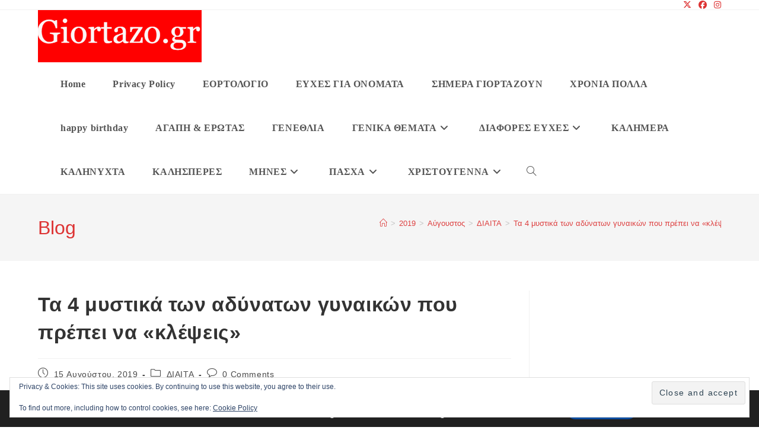

--- FILE ---
content_type: text/html; charset=UTF-8
request_url: https://www.giortazo.gr/2019/08/4-mystika-ton-adynaton-gynaikon-pou-prepei-na-klepseis.html
body_size: 30661
content:
<!DOCTYPE html>
<html class="html" lang="el">
<head>
	<meta charset="UTF-8">
	<link rel="profile" href="https://gmpg.org/xfn/11">

	<meta name='robots' content='index, follow, max-image-preview:large, max-snippet:-1, max-video-preview:-1' />
	<style>img:is([sizes="auto" i], [sizes^="auto," i]) { contain-intrinsic-size: 3000px 1500px }</style>
	<meta name="viewport" content="width=device-width, initial-scale=1">
	<!-- This site is optimized with the Yoast SEO plugin v26.3 - https://yoast.com/wordpress/plugins/seo/ -->
	<title>Τα 4 μυστικά των αδύνατων γυναικών που πρέπει να «κλέψεις» - Giortazo.gr</title>
	<meta name="description" content="Τα 4 μυστικά των αδύνατων γυναικών που πρέπει να «κλέψεις» Giortazo.gr Όχι, δεν τους αρέσει το φαγητό λιγότερο από ό,τι σε εσένα" />
	<link rel="canonical" href="https://www.giortazo.gr/2019/08/4-mystika-ton-adynaton-gynaikon-pou-prepei-na-klepseis.html" />
	<meta property="og:locale" content="el_GR" />
	<meta property="og:type" content="article" />
	<meta property="og:title" content="Τα 4 μυστικά των αδύνατων γυναικών που πρέπει να «κλέψεις» - Giortazo.gr" />
	<meta property="og:description" content="Τα 4 μυστικά των αδύνατων γυναικών που πρέπει να «κλέψεις» Giortazo.gr Όχι, δεν τους αρέσει το φαγητό λιγότερο από ό,τι σε εσένα" />
	<meta property="og:url" content="https://www.giortazo.gr/2019/08/4-mystika-ton-adynaton-gynaikon-pou-prepei-na-klepseis.html" />
	<meta property="og:site_name" content="Giortazo.gr" />
	<meta property="article:published_time" content="2019-08-15T20:28:00+00:00" />
	<meta property="article:modified_time" content="2025-10-12T00:48:11+00:00" />
	<meta property="og:image" content="https://www.giortazo.gr/wp-content/uploads/2019/08/ta-4-mystika-ton-adynaton-gynaikon-pou-prepei-na-klepseis-678x381-1.jpeg" />
	<meta property="og:image:width" content="640" />
	<meta property="og:image:height" content="360" />
	<meta property="og:image:type" content="image/jpeg" />
	<meta name="author" content="admin" />
	<meta name="twitter:card" content="summary_large_image" />
	<meta name="twitter:label1" content="Συντάχθηκε από" />
	<meta name="twitter:data1" content="admin" />
	<meta name="twitter:label2" content="Εκτιμώμενος χρόνος ανάγνωσης" />
	<meta name="twitter:data2" content="4 λεπτά" />
	<script type="application/ld+json" class="yoast-schema-graph">{"@context":"https://schema.org","@graph":[{"@type":"Article","@id":"https://www.giortazo.gr/2019/08/4-mystika-ton-adynaton-gynaikon-pou-prepei-na-klepseis.html#article","isPartOf":{"@id":"https://www.giortazo.gr/2019/08/4-mystika-ton-adynaton-gynaikon-pou-prepei-na-klepseis.html"},"author":{"name":"admin","@id":"https://www.giortazo.gr/#/schema/person/02bfeb506f3372d49daaa4a20be0b168"},"headline":"Τα 4 μυστικά των αδύνατων γυναικών που πρέπει να «κλέψεις»","datePublished":"2019-08-15T20:28:00+00:00","dateModified":"2025-10-12T00:48:11+00:00","mainEntityOfPage":{"@id":"https://www.giortazo.gr/2019/08/4-mystika-ton-adynaton-gynaikon-pou-prepei-na-klepseis.html"},"wordCount":16,"commentCount":0,"publisher":{"@id":"https://www.giortazo.gr/#organization"},"image":{"@id":"https://www.giortazo.gr/2019/08/4-mystika-ton-adynaton-gynaikon-pou-prepei-na-klepseis.html#primaryimage"},"thumbnailUrl":"https://i0.wp.com/www.giortazo.gr/wp-content/uploads/2019/08/ta-4-mystika-ton-adynaton-gynaikon-pou-prepei-na-klepseis-678x381-1.jpeg?fit=640%2C360&ssl=1","keywords":["μυστικά"],"articleSection":["ΔΙΑΙΤΑ"],"inLanguage":"el","potentialAction":[{"@type":"CommentAction","name":"Comment","target":["https://www.giortazo.gr/2019/08/4-mystika-ton-adynaton-gynaikon-pou-prepei-na-klepseis.html#respond"]}]},{"@type":"WebPage","@id":"https://www.giortazo.gr/2019/08/4-mystika-ton-adynaton-gynaikon-pou-prepei-na-klepseis.html","url":"https://www.giortazo.gr/2019/08/4-mystika-ton-adynaton-gynaikon-pou-prepei-na-klepseis.html","name":"Τα 4 μυστικά των αδύνατων γυναικών που πρέπει να «κλέψεις» - Giortazo.gr","isPartOf":{"@id":"https://www.giortazo.gr/#website"},"primaryImageOfPage":{"@id":"https://www.giortazo.gr/2019/08/4-mystika-ton-adynaton-gynaikon-pou-prepei-na-klepseis.html#primaryimage"},"image":{"@id":"https://www.giortazo.gr/2019/08/4-mystika-ton-adynaton-gynaikon-pou-prepei-na-klepseis.html#primaryimage"},"thumbnailUrl":"https://i0.wp.com/www.giortazo.gr/wp-content/uploads/2019/08/ta-4-mystika-ton-adynaton-gynaikon-pou-prepei-na-klepseis-678x381-1.jpeg?fit=640%2C360&ssl=1","datePublished":"2019-08-15T20:28:00+00:00","dateModified":"2025-10-12T00:48:11+00:00","description":"Τα 4 μυστικά των αδύνατων γυναικών που πρέπει να «κλέψεις» Giortazo.gr Όχι, δεν τους αρέσει το φαγητό λιγότερο από ό,τι σε εσένα","breadcrumb":{"@id":"https://www.giortazo.gr/2019/08/4-mystika-ton-adynaton-gynaikon-pou-prepei-na-klepseis.html#breadcrumb"},"inLanguage":"el","potentialAction":[{"@type":"ReadAction","target":["https://www.giortazo.gr/2019/08/4-mystika-ton-adynaton-gynaikon-pou-prepei-na-klepseis.html"]}]},{"@type":"ImageObject","inLanguage":"el","@id":"https://www.giortazo.gr/2019/08/4-mystika-ton-adynaton-gynaikon-pou-prepei-na-klepseis.html#primaryimage","url":"https://i0.wp.com/www.giortazo.gr/wp-content/uploads/2019/08/ta-4-mystika-ton-adynaton-gynaikon-pou-prepei-na-klepseis-678x381-1.jpeg?fit=640%2C360&ssl=1","contentUrl":"https://i0.wp.com/www.giortazo.gr/wp-content/uploads/2019/08/ta-4-mystika-ton-adynaton-gynaikon-pou-prepei-na-klepseis-678x381-1.jpeg?fit=640%2C360&ssl=1","width":640,"height":360},{"@type":"BreadcrumbList","@id":"https://www.giortazo.gr/2019/08/4-mystika-ton-adynaton-gynaikon-pou-prepei-na-klepseis.html#breadcrumb","itemListElement":[{"@type":"ListItem","position":1,"name":"Home","item":"https://www.giortazo.gr/"},{"@type":"ListItem","position":2,"name":"Τα 4 μυστικά των αδύνατων γυναικών που πρέπει να «κλέψεις»"}]},{"@type":"WebSite","@id":"https://www.giortazo.gr/#website","url":"https://www.giortazo.gr/","name":"Giortazo.gr","description":"Στείλτε ευχές γιορτής και γενεθλίων στα αγαπημένα σας πρόσωπα","publisher":{"@id":"https://www.giortazo.gr/#organization"},"potentialAction":[{"@type":"SearchAction","target":{"@type":"EntryPoint","urlTemplate":"https://www.giortazo.gr/?s={search_term_string}"},"query-input":{"@type":"PropertyValueSpecification","valueRequired":true,"valueName":"search_term_string"}}],"inLanguage":"el"},{"@type":"Organization","@id":"https://www.giortazo.gr/#organization","name":"Giortazo.gr","url":"https://www.giortazo.gr/","logo":{"@type":"ImageObject","inLanguage":"el","@id":"https://www.giortazo.gr/#/schema/logo/image/","url":"https://i0.wp.com/www.giortazo.gr/wp-content/uploads/2024/01/cropped-cropped-cropped-Untitled11-1-1.webp?fit=439%2C140&ssl=1","contentUrl":"https://i0.wp.com/www.giortazo.gr/wp-content/uploads/2024/01/cropped-cropped-cropped-Untitled11-1-1.webp?fit=439%2C140&ssl=1","width":439,"height":140,"caption":"Giortazo.gr"},"image":{"@id":"https://www.giortazo.gr/#/schema/logo/image/"}},{"@type":"Person","@id":"https://www.giortazo.gr/#/schema/person/02bfeb506f3372d49daaa4a20be0b168","name":"admin","image":{"@type":"ImageObject","inLanguage":"el","@id":"https://www.giortazo.gr/#/schema/person/image/","url":"https://secure.gravatar.com/avatar/?s=96&d=mm&r=g","contentUrl":"https://secure.gravatar.com/avatar/?s=96&d=mm&r=g","caption":"admin"},"url":"https://www.giortazo.gr/author/05690089799267907025"}]}</script>
	<!-- / Yoast SEO plugin. -->


<link rel='dns-prefetch' href='//static.addtoany.com' />
<link rel='dns-prefetch' href='//stats.wp.com' />
<link rel='dns-prefetch' href='//widgets.wp.com' />
<link rel='dns-prefetch' href='//s0.wp.com' />
<link rel='dns-prefetch' href='//0.gravatar.com' />
<link rel='dns-prefetch' href='//1.gravatar.com' />
<link rel='dns-prefetch' href='//2.gravatar.com' />
<link rel='preconnect' href='//i0.wp.com' />
<script id="wpp-js" src="https://www.giortazo.gr/wp-content/plugins/wordpress-popular-posts/assets/js/wpp.min.js?ver=7.3.6" data-sampling="0" data-sampling-rate="100" data-api-url="https://www.giortazo.gr/wp-json/wordpress-popular-posts" data-post-id="8138" data-token="8b748dab09" data-lang="0" data-debug="0"></script>
<script>
window._wpemojiSettings = {"baseUrl":"https:\/\/s.w.org\/images\/core\/emoji\/16.0.1\/72x72\/","ext":".png","svgUrl":"https:\/\/s.w.org\/images\/core\/emoji\/16.0.1\/svg\/","svgExt":".svg","source":{"concatemoji":"https:\/\/www.giortazo.gr\/wp-includes\/js\/wp-emoji-release.min.js?ver=6.8.3"}};
/*! This file is auto-generated */
!function(s,n){var o,i,e;function c(e){try{var t={supportTests:e,timestamp:(new Date).valueOf()};sessionStorage.setItem(o,JSON.stringify(t))}catch(e){}}function p(e,t,n){e.clearRect(0,0,e.canvas.width,e.canvas.height),e.fillText(t,0,0);var t=new Uint32Array(e.getImageData(0,0,e.canvas.width,e.canvas.height).data),a=(e.clearRect(0,0,e.canvas.width,e.canvas.height),e.fillText(n,0,0),new Uint32Array(e.getImageData(0,0,e.canvas.width,e.canvas.height).data));return t.every(function(e,t){return e===a[t]})}function u(e,t){e.clearRect(0,0,e.canvas.width,e.canvas.height),e.fillText(t,0,0);for(var n=e.getImageData(16,16,1,1),a=0;a<n.data.length;a++)if(0!==n.data[a])return!1;return!0}function f(e,t,n,a){switch(t){case"flag":return n(e,"\ud83c\udff3\ufe0f\u200d\u26a7\ufe0f","\ud83c\udff3\ufe0f\u200b\u26a7\ufe0f")?!1:!n(e,"\ud83c\udde8\ud83c\uddf6","\ud83c\udde8\u200b\ud83c\uddf6")&&!n(e,"\ud83c\udff4\udb40\udc67\udb40\udc62\udb40\udc65\udb40\udc6e\udb40\udc67\udb40\udc7f","\ud83c\udff4\u200b\udb40\udc67\u200b\udb40\udc62\u200b\udb40\udc65\u200b\udb40\udc6e\u200b\udb40\udc67\u200b\udb40\udc7f");case"emoji":return!a(e,"\ud83e\udedf")}return!1}function g(e,t,n,a){var r="undefined"!=typeof WorkerGlobalScope&&self instanceof WorkerGlobalScope?new OffscreenCanvas(300,150):s.createElement("canvas"),o=r.getContext("2d",{willReadFrequently:!0}),i=(o.textBaseline="top",o.font="600 32px Arial",{});return e.forEach(function(e){i[e]=t(o,e,n,a)}),i}function t(e){var t=s.createElement("script");t.src=e,t.defer=!0,s.head.appendChild(t)}"undefined"!=typeof Promise&&(o="wpEmojiSettingsSupports",i=["flag","emoji"],n.supports={everything:!0,everythingExceptFlag:!0},e=new Promise(function(e){s.addEventListener("DOMContentLoaded",e,{once:!0})}),new Promise(function(t){var n=function(){try{var e=JSON.parse(sessionStorage.getItem(o));if("object"==typeof e&&"number"==typeof e.timestamp&&(new Date).valueOf()<e.timestamp+604800&&"object"==typeof e.supportTests)return e.supportTests}catch(e){}return null}();if(!n){if("undefined"!=typeof Worker&&"undefined"!=typeof OffscreenCanvas&&"undefined"!=typeof URL&&URL.createObjectURL&&"undefined"!=typeof Blob)try{var e="postMessage("+g.toString()+"("+[JSON.stringify(i),f.toString(),p.toString(),u.toString()].join(",")+"));",a=new Blob([e],{type:"text/javascript"}),r=new Worker(URL.createObjectURL(a),{name:"wpTestEmojiSupports"});return void(r.onmessage=function(e){c(n=e.data),r.terminate(),t(n)})}catch(e){}c(n=g(i,f,p,u))}t(n)}).then(function(e){for(var t in e)n.supports[t]=e[t],n.supports.everything=n.supports.everything&&n.supports[t],"flag"!==t&&(n.supports.everythingExceptFlag=n.supports.everythingExceptFlag&&n.supports[t]);n.supports.everythingExceptFlag=n.supports.everythingExceptFlag&&!n.supports.flag,n.DOMReady=!1,n.readyCallback=function(){n.DOMReady=!0}}).then(function(){return e}).then(function(){var e;n.supports.everything||(n.readyCallback(),(e=n.source||{}).concatemoji?t(e.concatemoji):e.wpemoji&&e.twemoji&&(t(e.twemoji),t(e.wpemoji)))}))}((window,document),window._wpemojiSettings);
</script>
<link rel='stylesheet' id='jetpack_related-posts-css' href='https://www.giortazo.gr/wp-content/plugins/jetpack/modules/related-posts/related-posts.css?ver=20240116' media='all' />
<style id='wp-emoji-styles-inline-css'>

	img.wp-smiley, img.emoji {
		display: inline !important;
		border: none !important;
		box-shadow: none !important;
		height: 1em !important;
		width: 1em !important;
		margin: 0 0.07em !important;
		vertical-align: -0.1em !important;
		background: none !important;
		padding: 0 !important;
	}
</style>
<link rel='stylesheet' id='wp-block-library-css' href='https://www.giortazo.gr/wp-includes/css/dist/block-library/style.min.css?ver=6.8.3' media='all' />
<style id='wp-block-library-theme-inline-css'>
.wp-block-audio :where(figcaption){color:#555;font-size:13px;text-align:center}.is-dark-theme .wp-block-audio :where(figcaption){color:#ffffffa6}.wp-block-audio{margin:0 0 1em}.wp-block-code{border:1px solid #ccc;border-radius:4px;font-family:Menlo,Consolas,monaco,monospace;padding:.8em 1em}.wp-block-embed :where(figcaption){color:#555;font-size:13px;text-align:center}.is-dark-theme .wp-block-embed :where(figcaption){color:#ffffffa6}.wp-block-embed{margin:0 0 1em}.blocks-gallery-caption{color:#555;font-size:13px;text-align:center}.is-dark-theme .blocks-gallery-caption{color:#ffffffa6}:root :where(.wp-block-image figcaption){color:#555;font-size:13px;text-align:center}.is-dark-theme :root :where(.wp-block-image figcaption){color:#ffffffa6}.wp-block-image{margin:0 0 1em}.wp-block-pullquote{border-bottom:4px solid;border-top:4px solid;color:currentColor;margin-bottom:1.75em}.wp-block-pullquote cite,.wp-block-pullquote footer,.wp-block-pullquote__citation{color:currentColor;font-size:.8125em;font-style:normal;text-transform:uppercase}.wp-block-quote{border-left:.25em solid;margin:0 0 1.75em;padding-left:1em}.wp-block-quote cite,.wp-block-quote footer{color:currentColor;font-size:.8125em;font-style:normal;position:relative}.wp-block-quote:where(.has-text-align-right){border-left:none;border-right:.25em solid;padding-left:0;padding-right:1em}.wp-block-quote:where(.has-text-align-center){border:none;padding-left:0}.wp-block-quote.is-large,.wp-block-quote.is-style-large,.wp-block-quote:where(.is-style-plain){border:none}.wp-block-search .wp-block-search__label{font-weight:700}.wp-block-search__button{border:1px solid #ccc;padding:.375em .625em}:where(.wp-block-group.has-background){padding:1.25em 2.375em}.wp-block-separator.has-css-opacity{opacity:.4}.wp-block-separator{border:none;border-bottom:2px solid;margin-left:auto;margin-right:auto}.wp-block-separator.has-alpha-channel-opacity{opacity:1}.wp-block-separator:not(.is-style-wide):not(.is-style-dots){width:100px}.wp-block-separator.has-background:not(.is-style-dots){border-bottom:none;height:1px}.wp-block-separator.has-background:not(.is-style-wide):not(.is-style-dots){height:2px}.wp-block-table{margin:0 0 1em}.wp-block-table td,.wp-block-table th{word-break:normal}.wp-block-table :where(figcaption){color:#555;font-size:13px;text-align:center}.is-dark-theme .wp-block-table :where(figcaption){color:#ffffffa6}.wp-block-video :where(figcaption){color:#555;font-size:13px;text-align:center}.is-dark-theme .wp-block-video :where(figcaption){color:#ffffffa6}.wp-block-video{margin:0 0 1em}:root :where(.wp-block-template-part.has-background){margin-bottom:0;margin-top:0;padding:1.25em 2.375em}
</style>
<style id='classic-theme-styles-inline-css'>
/*! This file is auto-generated */
.wp-block-button__link{color:#fff;background-color:#32373c;border-radius:9999px;box-shadow:none;text-decoration:none;padding:calc(.667em + 2px) calc(1.333em + 2px);font-size:1.125em}.wp-block-file__button{background:#32373c;color:#fff;text-decoration:none}
</style>
<link rel='stylesheet' id='mediaelement-css' href='https://www.giortazo.gr/wp-includes/js/mediaelement/mediaelementplayer-legacy.min.css?ver=4.2.17' media='all' />
<link rel='stylesheet' id='wp-mediaelement-css' href='https://www.giortazo.gr/wp-includes/js/mediaelement/wp-mediaelement.min.css?ver=6.8.3' media='all' />
<style id='jetpack-sharing-buttons-style-inline-css'>
.jetpack-sharing-buttons__services-list{display:flex;flex-direction:row;flex-wrap:wrap;gap:0;list-style-type:none;margin:5px;padding:0}.jetpack-sharing-buttons__services-list.has-small-icon-size{font-size:12px}.jetpack-sharing-buttons__services-list.has-normal-icon-size{font-size:16px}.jetpack-sharing-buttons__services-list.has-large-icon-size{font-size:24px}.jetpack-sharing-buttons__services-list.has-huge-icon-size{font-size:36px}@media print{.jetpack-sharing-buttons__services-list{display:none!important}}.editor-styles-wrapper .wp-block-jetpack-sharing-buttons{gap:0;padding-inline-start:0}ul.jetpack-sharing-buttons__services-list.has-background{padding:1.25em 2.375em}
</style>
<style id='global-styles-inline-css'>
:root{--wp--preset--aspect-ratio--square: 1;--wp--preset--aspect-ratio--4-3: 4/3;--wp--preset--aspect-ratio--3-4: 3/4;--wp--preset--aspect-ratio--3-2: 3/2;--wp--preset--aspect-ratio--2-3: 2/3;--wp--preset--aspect-ratio--16-9: 16/9;--wp--preset--aspect-ratio--9-16: 9/16;--wp--preset--color--black: #000000;--wp--preset--color--cyan-bluish-gray: #abb8c3;--wp--preset--color--white: #ffffff;--wp--preset--color--pale-pink: #f78da7;--wp--preset--color--vivid-red: #cf2e2e;--wp--preset--color--luminous-vivid-orange: #ff6900;--wp--preset--color--luminous-vivid-amber: #fcb900;--wp--preset--color--light-green-cyan: #7bdcb5;--wp--preset--color--vivid-green-cyan: #00d084;--wp--preset--color--pale-cyan-blue: #8ed1fc;--wp--preset--color--vivid-cyan-blue: #0693e3;--wp--preset--color--vivid-purple: #9b51e0;--wp--preset--gradient--vivid-cyan-blue-to-vivid-purple: linear-gradient(135deg,rgba(6,147,227,1) 0%,rgb(155,81,224) 100%);--wp--preset--gradient--light-green-cyan-to-vivid-green-cyan: linear-gradient(135deg,rgb(122,220,180) 0%,rgb(0,208,130) 100%);--wp--preset--gradient--luminous-vivid-amber-to-luminous-vivid-orange: linear-gradient(135deg,rgba(252,185,0,1) 0%,rgba(255,105,0,1) 100%);--wp--preset--gradient--luminous-vivid-orange-to-vivid-red: linear-gradient(135deg,rgba(255,105,0,1) 0%,rgb(207,46,46) 100%);--wp--preset--gradient--very-light-gray-to-cyan-bluish-gray: linear-gradient(135deg,rgb(238,238,238) 0%,rgb(169,184,195) 100%);--wp--preset--gradient--cool-to-warm-spectrum: linear-gradient(135deg,rgb(74,234,220) 0%,rgb(151,120,209) 20%,rgb(207,42,186) 40%,rgb(238,44,130) 60%,rgb(251,105,98) 80%,rgb(254,248,76) 100%);--wp--preset--gradient--blush-light-purple: linear-gradient(135deg,rgb(255,206,236) 0%,rgb(152,150,240) 100%);--wp--preset--gradient--blush-bordeaux: linear-gradient(135deg,rgb(254,205,165) 0%,rgb(254,45,45) 50%,rgb(107,0,62) 100%);--wp--preset--gradient--luminous-dusk: linear-gradient(135deg,rgb(255,203,112) 0%,rgb(199,81,192) 50%,rgb(65,88,208) 100%);--wp--preset--gradient--pale-ocean: linear-gradient(135deg,rgb(255,245,203) 0%,rgb(182,227,212) 50%,rgb(51,167,181) 100%);--wp--preset--gradient--electric-grass: linear-gradient(135deg,rgb(202,248,128) 0%,rgb(113,206,126) 100%);--wp--preset--gradient--midnight: linear-gradient(135deg,rgb(2,3,129) 0%,rgb(40,116,252) 100%);--wp--preset--font-size--small: 13px;--wp--preset--font-size--medium: 20px;--wp--preset--font-size--large: 36px;--wp--preset--font-size--x-large: 42px;--wp--preset--spacing--20: 0.44rem;--wp--preset--spacing--30: 0.67rem;--wp--preset--spacing--40: 1rem;--wp--preset--spacing--50: 1.5rem;--wp--preset--spacing--60: 2.25rem;--wp--preset--spacing--70: 3.38rem;--wp--preset--spacing--80: 5.06rem;--wp--preset--shadow--natural: 6px 6px 9px rgba(0, 0, 0, 0.2);--wp--preset--shadow--deep: 12px 12px 50px rgba(0, 0, 0, 0.4);--wp--preset--shadow--sharp: 6px 6px 0px rgba(0, 0, 0, 0.2);--wp--preset--shadow--outlined: 6px 6px 0px -3px rgba(255, 255, 255, 1), 6px 6px rgba(0, 0, 0, 1);--wp--preset--shadow--crisp: 6px 6px 0px rgba(0, 0, 0, 1);}:where(.is-layout-flex){gap: 0.5em;}:where(.is-layout-grid){gap: 0.5em;}body .is-layout-flex{display: flex;}.is-layout-flex{flex-wrap: wrap;align-items: center;}.is-layout-flex > :is(*, div){margin: 0;}body .is-layout-grid{display: grid;}.is-layout-grid > :is(*, div){margin: 0;}:where(.wp-block-columns.is-layout-flex){gap: 2em;}:where(.wp-block-columns.is-layout-grid){gap: 2em;}:where(.wp-block-post-template.is-layout-flex){gap: 1.25em;}:where(.wp-block-post-template.is-layout-grid){gap: 1.25em;}.has-black-color{color: var(--wp--preset--color--black) !important;}.has-cyan-bluish-gray-color{color: var(--wp--preset--color--cyan-bluish-gray) !important;}.has-white-color{color: var(--wp--preset--color--white) !important;}.has-pale-pink-color{color: var(--wp--preset--color--pale-pink) !important;}.has-vivid-red-color{color: var(--wp--preset--color--vivid-red) !important;}.has-luminous-vivid-orange-color{color: var(--wp--preset--color--luminous-vivid-orange) !important;}.has-luminous-vivid-amber-color{color: var(--wp--preset--color--luminous-vivid-amber) !important;}.has-light-green-cyan-color{color: var(--wp--preset--color--light-green-cyan) !important;}.has-vivid-green-cyan-color{color: var(--wp--preset--color--vivid-green-cyan) !important;}.has-pale-cyan-blue-color{color: var(--wp--preset--color--pale-cyan-blue) !important;}.has-vivid-cyan-blue-color{color: var(--wp--preset--color--vivid-cyan-blue) !important;}.has-vivid-purple-color{color: var(--wp--preset--color--vivid-purple) !important;}.has-black-background-color{background-color: var(--wp--preset--color--black) !important;}.has-cyan-bluish-gray-background-color{background-color: var(--wp--preset--color--cyan-bluish-gray) !important;}.has-white-background-color{background-color: var(--wp--preset--color--white) !important;}.has-pale-pink-background-color{background-color: var(--wp--preset--color--pale-pink) !important;}.has-vivid-red-background-color{background-color: var(--wp--preset--color--vivid-red) !important;}.has-luminous-vivid-orange-background-color{background-color: var(--wp--preset--color--luminous-vivid-orange) !important;}.has-luminous-vivid-amber-background-color{background-color: var(--wp--preset--color--luminous-vivid-amber) !important;}.has-light-green-cyan-background-color{background-color: var(--wp--preset--color--light-green-cyan) !important;}.has-vivid-green-cyan-background-color{background-color: var(--wp--preset--color--vivid-green-cyan) !important;}.has-pale-cyan-blue-background-color{background-color: var(--wp--preset--color--pale-cyan-blue) !important;}.has-vivid-cyan-blue-background-color{background-color: var(--wp--preset--color--vivid-cyan-blue) !important;}.has-vivid-purple-background-color{background-color: var(--wp--preset--color--vivid-purple) !important;}.has-black-border-color{border-color: var(--wp--preset--color--black) !important;}.has-cyan-bluish-gray-border-color{border-color: var(--wp--preset--color--cyan-bluish-gray) !important;}.has-white-border-color{border-color: var(--wp--preset--color--white) !important;}.has-pale-pink-border-color{border-color: var(--wp--preset--color--pale-pink) !important;}.has-vivid-red-border-color{border-color: var(--wp--preset--color--vivid-red) !important;}.has-luminous-vivid-orange-border-color{border-color: var(--wp--preset--color--luminous-vivid-orange) !important;}.has-luminous-vivid-amber-border-color{border-color: var(--wp--preset--color--luminous-vivid-amber) !important;}.has-light-green-cyan-border-color{border-color: var(--wp--preset--color--light-green-cyan) !important;}.has-vivid-green-cyan-border-color{border-color: var(--wp--preset--color--vivid-green-cyan) !important;}.has-pale-cyan-blue-border-color{border-color: var(--wp--preset--color--pale-cyan-blue) !important;}.has-vivid-cyan-blue-border-color{border-color: var(--wp--preset--color--vivid-cyan-blue) !important;}.has-vivid-purple-border-color{border-color: var(--wp--preset--color--vivid-purple) !important;}.has-vivid-cyan-blue-to-vivid-purple-gradient-background{background: var(--wp--preset--gradient--vivid-cyan-blue-to-vivid-purple) !important;}.has-light-green-cyan-to-vivid-green-cyan-gradient-background{background: var(--wp--preset--gradient--light-green-cyan-to-vivid-green-cyan) !important;}.has-luminous-vivid-amber-to-luminous-vivid-orange-gradient-background{background: var(--wp--preset--gradient--luminous-vivid-amber-to-luminous-vivid-orange) !important;}.has-luminous-vivid-orange-to-vivid-red-gradient-background{background: var(--wp--preset--gradient--luminous-vivid-orange-to-vivid-red) !important;}.has-very-light-gray-to-cyan-bluish-gray-gradient-background{background: var(--wp--preset--gradient--very-light-gray-to-cyan-bluish-gray) !important;}.has-cool-to-warm-spectrum-gradient-background{background: var(--wp--preset--gradient--cool-to-warm-spectrum) !important;}.has-blush-light-purple-gradient-background{background: var(--wp--preset--gradient--blush-light-purple) !important;}.has-blush-bordeaux-gradient-background{background: var(--wp--preset--gradient--blush-bordeaux) !important;}.has-luminous-dusk-gradient-background{background: var(--wp--preset--gradient--luminous-dusk) !important;}.has-pale-ocean-gradient-background{background: var(--wp--preset--gradient--pale-ocean) !important;}.has-electric-grass-gradient-background{background: var(--wp--preset--gradient--electric-grass) !important;}.has-midnight-gradient-background{background: var(--wp--preset--gradient--midnight) !important;}.has-small-font-size{font-size: var(--wp--preset--font-size--small) !important;}.has-medium-font-size{font-size: var(--wp--preset--font-size--medium) !important;}.has-large-font-size{font-size: var(--wp--preset--font-size--large) !important;}.has-x-large-font-size{font-size: var(--wp--preset--font-size--x-large) !important;}
:where(.wp-block-post-template.is-layout-flex){gap: 1.25em;}:where(.wp-block-post-template.is-layout-grid){gap: 1.25em;}
:where(.wp-block-columns.is-layout-flex){gap: 2em;}:where(.wp-block-columns.is-layout-grid){gap: 2em;}
:root :where(.wp-block-pullquote){font-size: 1.5em;line-height: 1.6;}
</style>
<link rel='stylesheet' id='wordpress-popular-posts-css-css' href='https://www.giortazo.gr/wp-content/plugins/wordpress-popular-posts/assets/css/wpp.css?ver=7.3.6' media='all' />
<link rel='stylesheet' id='font-awesome-css' href='https://www.giortazo.gr/wp-content/themes/oceanwp/assets/fonts/fontawesome/css/all.min.css?ver=6.7.2' media='all' />
<link rel='stylesheet' id='simple-line-icons-css' href='https://www.giortazo.gr/wp-content/themes/oceanwp/assets/css/third/simple-line-icons.min.css?ver=2.4.0' media='all' />
<link rel='stylesheet' id='oceanwp-style-css' href='https://www.giortazo.gr/wp-content/themes/oceanwp/assets/css/style.min.css?ver=4.1.3' media='all' />
<link rel='stylesheet' id='jetpack_likes-css' href='https://www.giortazo.gr/wp-content/plugins/jetpack/modules/likes/style.css?ver=15.2' media='all' />
<link rel='stylesheet' id='recent-posts-widget-with-thumbnails-public-style-css' href='https://www.giortazo.gr/wp-content/plugins/recent-posts-widget-with-thumbnails/public.css?ver=7.1.1' media='all' />
<style id='jetpack_facebook_likebox-inline-css'>
.widget_facebook_likebox {
	overflow: hidden;
}

</style>
<link rel='stylesheet' id='addtoany-css' href='https://www.giortazo.gr/wp-content/plugins/add-to-any/addtoany.min.css?ver=1.16' media='all' />
<link rel='stylesheet' id='moove_gdpr_frontend-css' href='https://www.giortazo.gr/wp-content/plugins/gdpr-cookie-compliance/dist/styles/gdpr-main.css?ver=5.0.9' media='all' />
<style id='moove_gdpr_frontend-inline-css'>
#moove_gdpr_cookie_modal,#moove_gdpr_cookie_info_bar,.gdpr_cookie_settings_shortcode_content{font-family:&#039;Nunito&#039;,sans-serif}#moove_gdpr_save_popup_settings_button{background-color:#373737;color:#fff}#moove_gdpr_save_popup_settings_button:hover{background-color:#000}#moove_gdpr_cookie_info_bar .moove-gdpr-info-bar-container .moove-gdpr-info-bar-content a.mgbutton,#moove_gdpr_cookie_info_bar .moove-gdpr-info-bar-container .moove-gdpr-info-bar-content button.mgbutton{background-color:#0C4DA2}#moove_gdpr_cookie_modal .moove-gdpr-modal-content .moove-gdpr-modal-footer-content .moove-gdpr-button-holder a.mgbutton,#moove_gdpr_cookie_modal .moove-gdpr-modal-content .moove-gdpr-modal-footer-content .moove-gdpr-button-holder button.mgbutton,.gdpr_cookie_settings_shortcode_content .gdpr-shr-button.button-green{background-color:#0C4DA2;border-color:#0C4DA2}#moove_gdpr_cookie_modal .moove-gdpr-modal-content .moove-gdpr-modal-footer-content .moove-gdpr-button-holder a.mgbutton:hover,#moove_gdpr_cookie_modal .moove-gdpr-modal-content .moove-gdpr-modal-footer-content .moove-gdpr-button-holder button.mgbutton:hover,.gdpr_cookie_settings_shortcode_content .gdpr-shr-button.button-green:hover{background-color:#fff;color:#0C4DA2}#moove_gdpr_cookie_modal .moove-gdpr-modal-content .moove-gdpr-modal-close i,#moove_gdpr_cookie_modal .moove-gdpr-modal-content .moove-gdpr-modal-close span.gdpr-icon{background-color:#0C4DA2;border:1px solid #0C4DA2}#moove_gdpr_cookie_info_bar span.moove-gdpr-infobar-allow-all.focus-g,#moove_gdpr_cookie_info_bar span.moove-gdpr-infobar-allow-all:focus,#moove_gdpr_cookie_info_bar button.moove-gdpr-infobar-allow-all.focus-g,#moove_gdpr_cookie_info_bar button.moove-gdpr-infobar-allow-all:focus,#moove_gdpr_cookie_info_bar span.moove-gdpr-infobar-reject-btn.focus-g,#moove_gdpr_cookie_info_bar span.moove-gdpr-infobar-reject-btn:focus,#moove_gdpr_cookie_info_bar button.moove-gdpr-infobar-reject-btn.focus-g,#moove_gdpr_cookie_info_bar button.moove-gdpr-infobar-reject-btn:focus,#moove_gdpr_cookie_info_bar span.change-settings-button.focus-g,#moove_gdpr_cookie_info_bar span.change-settings-button:focus,#moove_gdpr_cookie_info_bar button.change-settings-button.focus-g,#moove_gdpr_cookie_info_bar button.change-settings-button:focus{-webkit-box-shadow:0 0 1px 3px #0C4DA2;-moz-box-shadow:0 0 1px 3px #0C4DA2;box-shadow:0 0 1px 3px #0C4DA2}#moove_gdpr_cookie_modal .moove-gdpr-modal-content .moove-gdpr-modal-close i:hover,#moove_gdpr_cookie_modal .moove-gdpr-modal-content .moove-gdpr-modal-close span.gdpr-icon:hover,#moove_gdpr_cookie_info_bar span[data-href]>u.change-settings-button{color:#0C4DA2}#moove_gdpr_cookie_modal .moove-gdpr-modal-content .moove-gdpr-modal-left-content #moove-gdpr-menu li.menu-item-selected a span.gdpr-icon,#moove_gdpr_cookie_modal .moove-gdpr-modal-content .moove-gdpr-modal-left-content #moove-gdpr-menu li.menu-item-selected button span.gdpr-icon{color:inherit}#moove_gdpr_cookie_modal .moove-gdpr-modal-content .moove-gdpr-modal-left-content #moove-gdpr-menu li a span.gdpr-icon,#moove_gdpr_cookie_modal .moove-gdpr-modal-content .moove-gdpr-modal-left-content #moove-gdpr-menu li button span.gdpr-icon{color:inherit}#moove_gdpr_cookie_modal .gdpr-acc-link{line-height:0;font-size:0;color:transparent;position:absolute}#moove_gdpr_cookie_modal .moove-gdpr-modal-content .moove-gdpr-modal-close:hover i,#moove_gdpr_cookie_modal .moove-gdpr-modal-content .moove-gdpr-modal-left-content #moove-gdpr-menu li a,#moove_gdpr_cookie_modal .moove-gdpr-modal-content .moove-gdpr-modal-left-content #moove-gdpr-menu li button,#moove_gdpr_cookie_modal .moove-gdpr-modal-content .moove-gdpr-modal-left-content #moove-gdpr-menu li button i,#moove_gdpr_cookie_modal .moove-gdpr-modal-content .moove-gdpr-modal-left-content #moove-gdpr-menu li a i,#moove_gdpr_cookie_modal .moove-gdpr-modal-content .moove-gdpr-tab-main .moove-gdpr-tab-main-content a:hover,#moove_gdpr_cookie_info_bar.moove-gdpr-dark-scheme .moove-gdpr-info-bar-container .moove-gdpr-info-bar-content a.mgbutton:hover,#moove_gdpr_cookie_info_bar.moove-gdpr-dark-scheme .moove-gdpr-info-bar-container .moove-gdpr-info-bar-content button.mgbutton:hover,#moove_gdpr_cookie_info_bar.moove-gdpr-dark-scheme .moove-gdpr-info-bar-container .moove-gdpr-info-bar-content a:hover,#moove_gdpr_cookie_info_bar.moove-gdpr-dark-scheme .moove-gdpr-info-bar-container .moove-gdpr-info-bar-content button:hover,#moove_gdpr_cookie_info_bar.moove-gdpr-dark-scheme .moove-gdpr-info-bar-container .moove-gdpr-info-bar-content span.change-settings-button:hover,#moove_gdpr_cookie_info_bar.moove-gdpr-dark-scheme .moove-gdpr-info-bar-container .moove-gdpr-info-bar-content button.change-settings-button:hover,#moove_gdpr_cookie_info_bar.moove-gdpr-dark-scheme .moove-gdpr-info-bar-container .moove-gdpr-info-bar-content u.change-settings-button:hover,#moove_gdpr_cookie_info_bar span[data-href]>u.change-settings-button,#moove_gdpr_cookie_info_bar.moove-gdpr-dark-scheme .moove-gdpr-info-bar-container .moove-gdpr-info-bar-content a.mgbutton.focus-g,#moove_gdpr_cookie_info_bar.moove-gdpr-dark-scheme .moove-gdpr-info-bar-container .moove-gdpr-info-bar-content button.mgbutton.focus-g,#moove_gdpr_cookie_info_bar.moove-gdpr-dark-scheme .moove-gdpr-info-bar-container .moove-gdpr-info-bar-content a.focus-g,#moove_gdpr_cookie_info_bar.moove-gdpr-dark-scheme .moove-gdpr-info-bar-container .moove-gdpr-info-bar-content button.focus-g,#moove_gdpr_cookie_info_bar.moove-gdpr-dark-scheme .moove-gdpr-info-bar-container .moove-gdpr-info-bar-content a.mgbutton:focus,#moove_gdpr_cookie_info_bar.moove-gdpr-dark-scheme .moove-gdpr-info-bar-container .moove-gdpr-info-bar-content button.mgbutton:focus,#moove_gdpr_cookie_info_bar.moove-gdpr-dark-scheme .moove-gdpr-info-bar-container .moove-gdpr-info-bar-content a:focus,#moove_gdpr_cookie_info_bar.moove-gdpr-dark-scheme .moove-gdpr-info-bar-container .moove-gdpr-info-bar-content button:focus,#moove_gdpr_cookie_info_bar.moove-gdpr-dark-scheme .moove-gdpr-info-bar-container .moove-gdpr-info-bar-content span.change-settings-button.focus-g,span.change-settings-button:focus,button.change-settings-button.focus-g,button.change-settings-button:focus,#moove_gdpr_cookie_info_bar.moove-gdpr-dark-scheme .moove-gdpr-info-bar-container .moove-gdpr-info-bar-content u.change-settings-button.focus-g,#moove_gdpr_cookie_info_bar.moove-gdpr-dark-scheme .moove-gdpr-info-bar-container .moove-gdpr-info-bar-content u.change-settings-button:focus{color:#0C4DA2}#moove_gdpr_cookie_modal .moove-gdpr-branding.focus-g span,#moove_gdpr_cookie_modal .moove-gdpr-modal-content .moove-gdpr-tab-main a.focus-g,#moove_gdpr_cookie_modal .moove-gdpr-modal-content .moove-gdpr-tab-main .gdpr-cd-details-toggle.focus-g{color:#0C4DA2}#moove_gdpr_cookie_modal.gdpr_lightbox-hide{display:none}
</style>
<link rel='stylesheet' id='sharedaddy-css' href='https://www.giortazo.gr/wp-content/plugins/jetpack/modules/sharedaddy/sharing.css?ver=15.2' media='all' />
<link rel='stylesheet' id='social-logos-css' href='https://www.giortazo.gr/wp-content/plugins/jetpack/_inc/social-logos/social-logos.min.css?ver=15.2' media='all' />
<script id="jetpack_related-posts-js-extra">
var related_posts_js_options = {"post_heading":"h4"};
</script>
<script src="https://www.giortazo.gr/wp-content/plugins/jetpack/_inc/build/related-posts/related-posts.min.js?ver=20240116" id="jetpack_related-posts-js"></script>
<script id="addtoany-core-js-before">
window.a2a_config=window.a2a_config||{};a2a_config.callbacks=[];a2a_config.overlays=[];a2a_config.templates={};a2a_localize = {
	Share: "Μοιραστείτε",
	Save: "Αποθήκευση",
	Subscribe: "Εγγραφείτε",
	Email: "Email",
	Bookmark: "Προσθήκη στα Αγαπημένα",
	ShowAll: "Προβολή όλων",
	ShowLess: "Προβολή λιγότερων",
	FindServices: "Αναζήτηση υπηρεσίας(ιών)",
	FindAnyServiceToAddTo: "Άμεση προσθήκη κάθε υπηρεσίας",
	PoweredBy: "Powered by",
	ShareViaEmail: "Μοιραστείτε μέσω e-mail",
	SubscribeViaEmail: "Εγγραφείτε μέσω e-mail",
	BookmarkInYourBrowser: "Προσθήκη στα Αγαπημένα μέσα από τον σελιδοδείκτη σας",
	BookmarkInstructions: "Πατήστε Ctrl+D or \u2318+D για να προσθέσετε τη σελίδα στα Αγαπημένα σας",
	AddToYourFavorites: "Προσθήκη στα Αγαπημένα",
	SendFromWebOrProgram: "Αποστολή από οποιοδήποτε e-mail διεύθυνση ή e-mail πρόγραμμα",
	EmailProgram: "E-mail πρόγραμμα",
	More: "Περισσότερα &#8230;",
	ThanksForSharing: "Ευχαριστώ για την κοινοποίηση!",
	ThanksForFollowing: "Ευχαριστώ που με ακολουθείτε!"
};
</script>
<script defer src="https://static.addtoany.com/menu/page.js" id="addtoany-core-js"></script>
<script src="https://www.giortazo.gr/wp-includes/js/jquery/jquery.min.js?ver=3.7.1" id="jquery-core-js"></script>
<script src="https://www.giortazo.gr/wp-includes/js/jquery/jquery-migrate.min.js?ver=3.4.1" id="jquery-migrate-js"></script>
<script defer src="https://www.giortazo.gr/wp-content/plugins/add-to-any/addtoany.min.js?ver=1.1" id="addtoany-jquery-js"></script>
	<style>img#wpstats{display:none}</style>
		            <style id="wpp-loading-animation-styles">@-webkit-keyframes bgslide{from{background-position-x:0}to{background-position-x:-200%}}@keyframes bgslide{from{background-position-x:0}to{background-position-x:-200%}}.wpp-widget-block-placeholder,.wpp-shortcode-placeholder{margin:0 auto;width:60px;height:3px;background:#dd3737;background:linear-gradient(90deg,#dd3737 0%,#571313 10%,#dd3737 100%);background-size:200% auto;border-radius:3px;-webkit-animation:bgslide 1s infinite linear;animation:bgslide 1s infinite linear}</style>
            <link rel="icon" href="https://i0.wp.com/www.giortazo.gr/wp-content/uploads/2022/10/cropped-Untitled11-1.png?fit=32%2C32&#038;ssl=1" sizes="32x32" />
<link rel="icon" href="https://i0.wp.com/www.giortazo.gr/wp-content/uploads/2022/10/cropped-Untitled11-1.png?fit=192%2C192&#038;ssl=1" sizes="192x192" />
<link rel="apple-touch-icon" href="https://i0.wp.com/www.giortazo.gr/wp-content/uploads/2022/10/cropped-Untitled11-1.png?fit=180%2C180&#038;ssl=1" />
<meta name="msapplication-TileImage" content="https://i0.wp.com/www.giortazo.gr/wp-content/uploads/2022/10/cropped-Untitled11-1.png?fit=270%2C270&#038;ssl=1" />
<!-- OceanWP CSS -->
<style type="text/css">
/* Colors */a:hover,a.light:hover,.theme-heading .text::before,.theme-heading .text::after,#top-bar-content >a:hover,#top-bar-social li.oceanwp-email a:hover,#site-navigation-wrap .dropdown-menu >li >a:hover,#site-header.medium-header #medium-searchform button:hover,.oceanwp-mobile-menu-icon a:hover,.blog-entry.post .blog-entry-header .entry-title a:hover,.blog-entry.post .blog-entry-readmore a:hover,.blog-entry.thumbnail-entry .blog-entry-category a,ul.meta li a:hover,.dropcap,.single nav.post-navigation .nav-links .title,body .related-post-title a:hover,body #wp-calendar caption,body .contact-info-widget.default i,body .contact-info-widget.big-icons i,body .custom-links-widget .oceanwp-custom-links li a:hover,body .custom-links-widget .oceanwp-custom-links li a:hover:before,body .posts-thumbnails-widget li a:hover,body .social-widget li.oceanwp-email a:hover,.comment-author .comment-meta .comment-reply-link,#respond #cancel-comment-reply-link:hover,#footer-widgets .footer-box a:hover,#footer-bottom a:hover,#footer-bottom #footer-bottom-menu a:hover,.sidr a:hover,.sidr-class-dropdown-toggle:hover,.sidr-class-menu-item-has-children.active >a,.sidr-class-menu-item-has-children.active >a >.sidr-class-dropdown-toggle,input[type=checkbox]:checked:before{color:#dd3333}.single nav.post-navigation .nav-links .title .owp-icon use,.blog-entry.post .blog-entry-readmore a:hover .owp-icon use,body .contact-info-widget.default .owp-icon use,body .contact-info-widget.big-icons .owp-icon use{stroke:#dd3333}input[type="button"],input[type="reset"],input[type="submit"],button[type="submit"],.button,#site-navigation-wrap .dropdown-menu >li.btn >a >span,.thumbnail:hover i,.thumbnail:hover .link-post-svg-icon,.post-quote-content,.omw-modal .omw-close-modal,body .contact-info-widget.big-icons li:hover i,body .contact-info-widget.big-icons li:hover .owp-icon,body div.wpforms-container-full .wpforms-form input[type=submit],body div.wpforms-container-full .wpforms-form button[type=submit],body div.wpforms-container-full .wpforms-form .wpforms-page-button,.woocommerce-cart .wp-element-button,.woocommerce-checkout .wp-element-button,.wp-block-button__link{background-color:#dd3333}.widget-title{border-color:#dd3333}blockquote{border-color:#dd3333}.wp-block-quote{border-color:#dd3333}#searchform-dropdown{border-color:#dd3333}.dropdown-menu .sub-menu{border-color:#dd3333}.blog-entry.large-entry .blog-entry-readmore a:hover{border-color:#dd3333}.oceanwp-newsletter-form-wrap input[type="email"]:focus{border-color:#dd3333}.social-widget li.oceanwp-email a:hover{border-color:#dd3333}#respond #cancel-comment-reply-link:hover{border-color:#dd3333}body .contact-info-widget.big-icons li:hover i{border-color:#dd3333}body .contact-info-widget.big-icons li:hover .owp-icon{border-color:#dd3333}#footer-widgets .oceanwp-newsletter-form-wrap input[type="email"]:focus{border-color:#dd3333}a{color:#dd4040}a .owp-icon use{stroke:#dd4040}body .theme-button,body input[type="submit"],body button[type="submit"],body button,body .button,body div.wpforms-container-full .wpforms-form input[type=submit],body div.wpforms-container-full .wpforms-form button[type=submit],body div.wpforms-container-full .wpforms-form .wpforms-page-button,.woocommerce-cart .wp-element-button,.woocommerce-checkout .wp-element-button,.wp-block-button__link{border-color:#ffffff}body .theme-button:hover,body input[type="submit"]:hover,body button[type="submit"]:hover,body button:hover,body .button:hover,body div.wpforms-container-full .wpforms-form input[type=submit]:hover,body div.wpforms-container-full .wpforms-form input[type=submit]:active,body div.wpforms-container-full .wpforms-form button[type=submit]:hover,body div.wpforms-container-full .wpforms-form button[type=submit]:active,body div.wpforms-container-full .wpforms-form .wpforms-page-button:hover,body div.wpforms-container-full .wpforms-form .wpforms-page-button:active,.woocommerce-cart .wp-element-button:hover,.woocommerce-checkout .wp-element-button:hover,.wp-block-button__link:hover{border-color:#ffffff}.page-header .page-header-title,.page-header.background-image-page-header .page-header-title{color:#dd3333}h1{color:#d33030}h3{color:#dd0b0b}h4{color:#dd0b0b}/* OceanWP Style Settings CSS */.theme-button,input[type="submit"],button[type="submit"],button,.button,body div.wpforms-container-full .wpforms-form input[type=submit],body div.wpforms-container-full .wpforms-form button[type=submit],body div.wpforms-container-full .wpforms-form .wpforms-page-button{border-style:solid}.theme-button,input[type="submit"],button[type="submit"],button,.button,body div.wpforms-container-full .wpforms-form input[type=submit],body div.wpforms-container-full .wpforms-form button[type=submit],body div.wpforms-container-full .wpforms-form .wpforms-page-button{border-width:1px}form input[type="text"],form input[type="password"],form input[type="email"],form input[type="url"],form input[type="date"],form input[type="month"],form input[type="time"],form input[type="datetime"],form input[type="datetime-local"],form input[type="week"],form input[type="number"],form input[type="search"],form input[type="tel"],form input[type="color"],form select,form textarea,.woocommerce .woocommerce-checkout .select2-container--default .select2-selection--single{border-style:solid}body div.wpforms-container-full .wpforms-form input[type=date],body div.wpforms-container-full .wpforms-form input[type=datetime],body div.wpforms-container-full .wpforms-form input[type=datetime-local],body div.wpforms-container-full .wpforms-form input[type=email],body div.wpforms-container-full .wpforms-form input[type=month],body div.wpforms-container-full .wpforms-form input[type=number],body div.wpforms-container-full .wpforms-form input[type=password],body div.wpforms-container-full .wpforms-form input[type=range],body div.wpforms-container-full .wpforms-form input[type=search],body div.wpforms-container-full .wpforms-form input[type=tel],body div.wpforms-container-full .wpforms-form input[type=text],body div.wpforms-container-full .wpforms-form input[type=time],body div.wpforms-container-full .wpforms-form input[type=url],body div.wpforms-container-full .wpforms-form input[type=week],body div.wpforms-container-full .wpforms-form select,body div.wpforms-container-full .wpforms-form textarea{border-style:solid}form input[type="text"],form input[type="password"],form input[type="email"],form input[type="url"],form input[type="date"],form input[type="month"],form input[type="time"],form input[type="datetime"],form input[type="datetime-local"],form input[type="week"],form input[type="number"],form input[type="search"],form input[type="tel"],form input[type="color"],form select,form textarea{border-radius:3px}body div.wpforms-container-full .wpforms-form input[type=date],body div.wpforms-container-full .wpforms-form input[type=datetime],body div.wpforms-container-full .wpforms-form input[type=datetime-local],body div.wpforms-container-full .wpforms-form input[type=email],body div.wpforms-container-full .wpforms-form input[type=month],body div.wpforms-container-full .wpforms-form input[type=number],body div.wpforms-container-full .wpforms-form input[type=password],body div.wpforms-container-full .wpforms-form input[type=range],body div.wpforms-container-full .wpforms-form input[type=search],body div.wpforms-container-full .wpforms-form input[type=tel],body div.wpforms-container-full .wpforms-form input[type=text],body div.wpforms-container-full .wpforms-form input[type=time],body div.wpforms-container-full .wpforms-form input[type=url],body div.wpforms-container-full .wpforms-form input[type=week],body div.wpforms-container-full .wpforms-form select,body div.wpforms-container-full .wpforms-form textarea{border-radius:3px}/* Header */#site-header.has-header-media .overlay-header-media{background-color:rgba(0,0,0,0.5)}#site-logo #site-logo-inner a img,#site-header.center-header #site-navigation-wrap .middle-site-logo a img{max-width:314px}#site-header #site-logo #site-logo-inner a img,#site-header.center-header #site-navigation-wrap .middle-site-logo a img{max-height:88px}.effect-two #site-navigation-wrap .dropdown-menu >li >a.menu-link >span:after,.effect-eight #site-navigation-wrap .dropdown-menu >li >a.menu-link >span:before,.effect-eight #site-navigation-wrap .dropdown-menu >li >a.menu-link >span:after{background-color:#dd3333}.effect-six #site-navigation-wrap .dropdown-menu >li >a.menu-link >span:before,.effect-six #site-navigation-wrap .dropdown-menu >li >a.menu-link >span:after{border-color:#dd3333}.effect-ten #site-navigation-wrap .dropdown-menu >li >a.menu-link:hover >span,.effect-ten #site-navigation-wrap .dropdown-menu >li.sfHover >a.menu-link >span{-webkit-box-shadow:0 0 10px 4px #dd3333;-moz-box-shadow:0 0 10px 4px #dd3333;box-shadow:0 0 10px 4px #dd3333}.oceanwp-social-menu ul li a,.oceanwp-social-menu .colored ul li a,.oceanwp-social-menu .minimal ul li a,.oceanwp-social-menu .dark ul li a{font-size:6px}.oceanwp-social-menu ul li a .owp-icon,.oceanwp-social-menu .colored ul li a .owp-icon,.oceanwp-social-menu .minimal ul li a .owp-icon,.oceanwp-social-menu .dark ul li a .owp-icon{width:6px;height:6px}.oceanwp-social-menu.simple-social ul li a{background-color:#dd3333}/* Topbar */#top-bar-social li a{color:#dd3333}#top-bar-social li a .owp-icon use{stroke:#dd3333}#top-bar-social li a:hover{color:#ffadad!important}#top-bar-social li a:hover .owp-icon use{stroke:#ffadad!important}#top-bar-wrap,#top-bar-content strong{color:#dd3333}/* Blog CSS */.ocean-single-post-header ul.meta-item li a:hover{color:#333333}/* Footer Widgets */#footer-widgets{background-color:#ffffff}#footer-widgets,#footer-widgets p,#footer-widgets li a:before,#footer-widgets .contact-info-widget span.oceanwp-contact-title,#footer-widgets .recent-posts-date,#footer-widgets .recent-posts-comments,#footer-widgets .widget-recent-posts-icons li .fa{color:#dd0b0b}#footer-widgets li,#footer-widgets #wp-calendar caption,#footer-widgets #wp-calendar th,#footer-widgets #wp-calendar tbody,#footer-widgets .contact-info-widget i,#footer-widgets .oceanwp-newsletter-form-wrap input[type="email"],#footer-widgets .posts-thumbnails-widget li,#footer-widgets .social-widget li a{border-color:#000000}#footer-widgets .contact-info-widget .owp-icon{border-color:#000000}#footer-widgets .footer-box a,#footer-widgets a{color:#dd5a5a}/* Footer Copyright */#footer-bottom{background-color:#ffffff}#footer-bottom,#footer-bottom p{color:#dd0808}#footer-bottom a,#footer-bottom #footer-bottom-menu a{color:#ff8282}/* Typography */body{font-size:16px;line-height:1.8}h1,h2,h3,h4,h5,h6,.theme-heading,.widget-title,.oceanwp-widget-recent-posts-title,.comment-reply-title,.entry-title,.sidebar-box .widget-title{line-height:1.4}h1{font-size:23px;line-height:1.4}h2{font-size:20px;line-height:1.4}h3{font-size:20px;line-height:1.4}h4{font-size:19px;line-height:1.4}h5{font-size:14px;line-height:1.4}h6{font-size:15px;line-height:1.4}.page-header .page-header-title,.page-header.background-image-page-header .page-header-title{font-size:32px;line-height:1.4}.page-header .page-subheading{font-size:15px;line-height:1.8}.site-breadcrumbs,.site-breadcrumbs a{font-size:13px;line-height:1.4}#top-bar-content,#top-bar-social-alt{font-size:12px;line-height:1.8}#site-logo a.site-logo-text{font-size:24px;line-height:1.8}#site-navigation-wrap .dropdown-menu >li >a,#site-header.full_screen-header .fs-dropdown-menu >li >a,#site-header.top-header #site-navigation-wrap .dropdown-menu >li >a,#site-header.center-header #site-navigation-wrap .dropdown-menu >li >a,#site-header.medium-header #site-navigation-wrap .dropdown-menu >li >a,.oceanwp-mobile-menu-icon a{font-family:Georgia,serif;font-size:16px;font-weight:600}.dropdown-menu ul li a.menu-link,#site-header.full_screen-header .fs-dropdown-menu ul.sub-menu li a{font-size:12px;line-height:1.2;letter-spacing:.6px}.sidr-class-dropdown-menu li a,a.sidr-class-toggle-sidr-close,#mobile-dropdown ul li a,body #mobile-fullscreen ul li a{font-size:15px;line-height:1.8}.blog-entry.post .blog-entry-header .entry-title a{font-size:24px;line-height:1.4}.ocean-single-post-header .single-post-title{font-size:34px;line-height:1.4;letter-spacing:.6px}.ocean-single-post-header ul.meta-item li,.ocean-single-post-header ul.meta-item li a{font-size:13px;line-height:1.4;letter-spacing:.6px}.ocean-single-post-header .post-author-name,.ocean-single-post-header .post-author-name a{font-size:14px;line-height:1.4;letter-spacing:.6px}.ocean-single-post-header .post-author-description{font-size:12px;line-height:1.4;letter-spacing:.6px}.single-post .entry-title{line-height:1.4;letter-spacing:.6px}.single-post ul.meta li,.single-post ul.meta li a{font-size:14px;line-height:1.4;letter-spacing:.6px}.sidebar-box .widget-title,.sidebar-box.widget_block .wp-block-heading{font-size:13px;line-height:1;letter-spacing:1px}#footer-widgets .footer-box .widget-title{font-size:13px;line-height:1;letter-spacing:1px}#footer-bottom #copyright{font-size:12px;line-height:1}#footer-bottom #footer-bottom-menu{font-size:12px;line-height:1}.woocommerce-store-notice.demo_store{line-height:2;letter-spacing:1.5px}.demo_store .woocommerce-store-notice__dismiss-link{line-height:2;letter-spacing:1.5px}.woocommerce ul.products li.product li.title h2,.woocommerce ul.products li.product li.title a{font-size:14px;line-height:1.5}.woocommerce ul.products li.product li.category,.woocommerce ul.products li.product li.category a{font-size:12px;line-height:1}.woocommerce ul.products li.product .price{font-size:18px;line-height:1}.woocommerce ul.products li.product .button,.woocommerce ul.products li.product .product-inner .added_to_cart{font-size:12px;line-height:1.5;letter-spacing:1px}.woocommerce ul.products li.owp-woo-cond-notice span,.woocommerce ul.products li.owp-woo-cond-notice a{font-size:16px;line-height:1;letter-spacing:1px;font-weight:600;text-transform:capitalize}.woocommerce div.product .product_title{font-size:24px;line-height:1.4;letter-spacing:.6px}.woocommerce div.product p.price{font-size:36px;line-height:1}.woocommerce .owp-btn-normal .summary form button.button,.woocommerce .owp-btn-big .summary form button.button,.woocommerce .owp-btn-very-big .summary form button.button{font-size:12px;line-height:1.5;letter-spacing:1px;text-transform:uppercase}.woocommerce div.owp-woo-single-cond-notice span,.woocommerce div.owp-woo-single-cond-notice a{font-size:18px;line-height:2;letter-spacing:1.5px;font-weight:600;text-transform:capitalize}
</style></head>

<body class="wp-singular post-template-default single single-post postid-8138 single-format-standard wp-custom-logo wp-embed-responsive wp-theme-oceanwp oceanwp-theme dropdown-mobile default-breakpoint has-sidebar content-right-sidebar post-in-category-%ce%b4%ce%b9%ce%b1%ce%b9%cf%84%ce%b1 has-topbar has-breadcrumbs" itemscope="itemscope" itemtype="https://schema.org/Article">

	
	
	<div id="outer-wrap" class="site clr">

		<a class="skip-link screen-reader-text" href="#main">Skip to content</a>

		
		<div id="wrap" class="clr">

			

<div id="top-bar-wrap" class="clr">

	<div id="top-bar" class="clr container has-no-content">

		
		<div id="top-bar-inner" class="clr">

			

<div id="top-bar-social" class="clr top-bar-right">

	<ul class="clr" aria-label="Social links">

		<li class="oceanwp-twitter"><a href="https://twitter.com/ath_das" aria-label="X (opens in a new tab)" target="_blank" rel="noopener noreferrer"><i class=" fa-brands fa-x-twitter" aria-hidden="true" role="img"></i></a></li><li class="oceanwp-facebook"><a href="https://www.facebook.com/giortazo.gr/" aria-label="Facebook (opens in a new tab)" target="_blank" rel="noopener noreferrer"><i class=" fab fa-facebook" aria-hidden="true" role="img"></i></a></li><li class="oceanwp-instagram"><a href="https://www.instagram.com/giortazo.gr/" aria-label="Instagram (opens in a new tab)" target="_blank" rel="noopener noreferrer"><i class=" fab fa-instagram" aria-hidden="true" role="img"></i></a></li>
	</ul>

</div><!-- #top-bar-social -->

		</div><!-- #top-bar-inner -->

		
	</div><!-- #top-bar -->

</div><!-- #top-bar-wrap -->


			
<header id="site-header" class="minimal-header effect-ten clr" data-height="74" itemscope="itemscope" itemtype="https://schema.org/WPHeader" role="banner">

	
					
			<div id="site-header-inner" class="clr container">

				
				

<div id="site-logo" class="clr" itemscope itemtype="https://schema.org/Brand" >

	
	<div id="site-logo-inner" class="clr">

		<a href="https://www.giortazo.gr/" class="custom-logo-link" rel="home"><img width="439" height="140" src="https://i0.wp.com/www.giortazo.gr/wp-content/uploads/2024/01/cropped-cropped-cropped-Untitled11-1-1.webp?fit=439%2C140&amp;ssl=1" class="custom-logo" alt="Giortazo.gr" decoding="async" fetchpriority="high" srcset="https://i0.wp.com/www.giortazo.gr/wp-content/uploads/2024/01/cropped-cropped-cropped-Untitled11-1-1.webp?w=439&amp;ssl=1 439w, https://i0.wp.com/www.giortazo.gr/wp-content/uploads/2024/01/cropped-cropped-cropped-Untitled11-1-1.webp?resize=300%2C96&amp;ssl=1 300w" sizes="(max-width: 439px) 100vw, 439px" data-attachment-id="137448" data-permalink="https://www.giortazo.gr/giortazo-gr-3" data-orig-file="https://i0.wp.com/www.giortazo.gr/wp-content/uploads/2024/01/cropped-cropped-cropped-Untitled11-1-1.webp?fit=439%2C140&amp;ssl=1" data-orig-size="439,140" data-comments-opened="1" data-image-meta="{&quot;aperture&quot;:&quot;0&quot;,&quot;credit&quot;:&quot;&quot;,&quot;camera&quot;:&quot;&quot;,&quot;caption&quot;:&quot;&quot;,&quot;created_timestamp&quot;:&quot;0&quot;,&quot;copyright&quot;:&quot;&quot;,&quot;focal_length&quot;:&quot;0&quot;,&quot;iso&quot;:&quot;0&quot;,&quot;shutter_speed&quot;:&quot;0&quot;,&quot;title&quot;:&quot;&quot;,&quot;orientation&quot;:&quot;0&quot;}" data-image-title="giortazo.gr" data-image-description="&lt;p&gt;https://www.giortazo.gr/wp-content/uploads/2024/01/cropped-cropped-cropped-Untitled11-1-1.webp&lt;/p&gt;
" data-image-caption="" data-medium-file="https://i0.wp.com/www.giortazo.gr/wp-content/uploads/2024/01/cropped-cropped-cropped-Untitled11-1-1.webp?fit=300%2C96&amp;ssl=1" data-large-file="https://i0.wp.com/www.giortazo.gr/wp-content/uploads/2024/01/cropped-cropped-cropped-Untitled11-1-1.webp?fit=439%2C140&amp;ssl=1" /></a>
	</div><!-- #site-logo-inner -->

	
	
</div><!-- #site-logo -->

			<div id="site-navigation-wrap" class="clr">
			
			
			
			<nav id="site-navigation" class="navigation main-navigation clr" itemscope="itemscope" itemtype="https://schema.org/SiteNavigationElement" role="navigation" >

				<ul id="menu-menu-1" class="main-menu dropdown-menu sf-menu"><li id="menu-item-88777" class="menu-item menu-item-type-custom menu-item-object-custom menu-item-home menu-item-88777"><a href="https://www.giortazo.gr/" class="menu-link"><span class="text-wrap">Home</span></a></li><li id="menu-item-88818" class="menu-item menu-item-type-post_type menu-item-object-page menu-item-privacy-policy menu-item-88818"><a href="https://www.giortazo.gr/privacy-policy" class="menu-link"><span class="text-wrap">Privacy Policy</span></a></li><li id="menu-item-88786" class="menu-item menu-item-type-taxonomy menu-item-object-category menu-item-88786"><a href="https://www.giortazo.gr/category/%ce%b5%ce%bf%cf%81%cf%84%ce%bf%ce%bb%ce%bf%ce%b3%ce%b9%ce%bf" class="menu-link"><span class="text-wrap">ΕΟΡΤΟΛΟΓΙΟ</span></a></li><li id="menu-item-88789" class="menu-item menu-item-type-taxonomy menu-item-object-category menu-item-88789"><a href="https://www.giortazo.gr/category/%ce%b5%cf%85%cf%87%ce%b5%cf%83-%ce%b3%ce%b9%ce%b1-%ce%bf%ce%bd%ce%bf%ce%bc%ce%b1%cf%84%ce%b1" class="menu-link"><span class="text-wrap">ΕΥΧΕΣ ΓΙΑ ΟΝΟΜΑΤΑ</span></a></li><li id="menu-item-88798" class="menu-item menu-item-type-taxonomy menu-item-object-category menu-item-88798"><a href="https://www.giortazo.gr/category/%cf%83%ce%b7%ce%bc%ce%b5%cf%81%ce%b1-%ce%b3%ce%b9%ce%bf%cf%81%cf%84%ce%b1%ce%b6%ce%bf%cf%85%ce%bd" class="menu-link"><span class="text-wrap">ΣΗΜΕΡΑ ΓΙΟΡΤΑΖΟΥΝ</span></a></li><li id="menu-item-88802" class="menu-item menu-item-type-taxonomy menu-item-object-category menu-item-88802"><a href="https://www.giortazo.gr/category/%cf%87%cf%81%ce%bf%ce%bd%ce%b9%ce%b1-%cf%80%ce%bf%ce%bb%ce%bb%ce%b1" class="menu-link"><span class="text-wrap">ΧΡΟΝΙΑ ΠΟΛΛΑ</span></a></li><li id="menu-item-88779" class="menu-item menu-item-type-taxonomy menu-item-object-category menu-item-88779"><a href="https://www.giortazo.gr/category/happy-birthday" class="menu-link"><span class="text-wrap">happy birthday</span></a></li><li id="menu-item-88780" class="menu-item menu-item-type-taxonomy menu-item-object-category menu-item-88780"><a href="https://www.giortazo.gr/category/%ce%b1%ce%b3%ce%b1%cf%80%ce%b7-%ce%b5%cf%81%cf%89%cf%84%ce%b1%cf%83" class="menu-link"><span class="text-wrap">ΑΓΑΠΗ &amp; ΕΡΩΤΑΣ</span></a></li><li id="menu-item-88781" class="menu-item menu-item-type-taxonomy menu-item-object-category menu-item-88781"><a href="https://www.giortazo.gr/category/%ce%b3%ce%b5%ce%bd%ce%b5%ce%b8%ce%bb%ce%b9%ce%b1" class="menu-link"><span class="text-wrap">ΓΕΝΕΘΛΙΑ</span></a></li><li id="menu-item-88782" class="menu-item menu-item-type-taxonomy menu-item-object-category menu-item-has-children dropdown menu-item-88782"><a href="https://www.giortazo.gr/category/%ce%b3%ce%b5%ce%bd%ce%b9%ce%ba%ce%b1-%ce%b8%ce%b5%ce%bc%ce%b1%cf%84%ce%b1" class="menu-link"><span class="text-wrap">ΓΕΝΙΚΑ ΘΕΜΑΤΑ<i class="nav-arrow fa fa-angle-down" aria-hidden="true" role="img"></i></span></a>
<ul class="sub-menu">
	<li id="menu-item-88792" class="menu-item menu-item-type-taxonomy menu-item-object-category menu-item-88792"><a href="https://www.giortazo.gr/category/%ce%b7-%ce%b5%ce%bb%ce%bb%ce%b1%ce%b4%ce%b1-%ce%bc%ce%b1%cf%83" class="menu-link"><span class="text-wrap">Η ΕΛΛΑΔΑ ΜΑΣ</span></a></li>	<li id="menu-item-116951" class="menu-item menu-item-type-taxonomy menu-item-object-category menu-item-116951"><a href="https://www.giortazo.gr/category/%ce%bf%cf%81%ce%b8%ce%bf%ce%b4%ce%bf%ce%be%ce%b9%ce%b1" class="menu-link"><span class="text-wrap">ΟΡΘΟΔΟΞΙΑ</span></a></li>	<li id="menu-item-88783" class="menu-item menu-item-type-taxonomy menu-item-object-category current-post-ancestor current-menu-parent current-post-parent menu-item-88783"><a href="https://www.giortazo.gr/category/%ce%b4%ce%b9%ce%b1%ce%b9%cf%84%ce%b1" class="menu-link"><span class="text-wrap">ΔΙΑΙΤΑ</span></a></li>	<li id="menu-item-116950" class="menu-item menu-item-type-taxonomy menu-item-object-category menu-item-116950"><a href="https://www.giortazo.gr/category/%ce%bf%ce%bc%ce%bf%cf%81%cf%86%ce%b9%ce%b1" class="menu-link"><span class="text-wrap">ΟΜΟΡΦΙΑ</span></a></li>	<li id="menu-item-88800" class="menu-item menu-item-type-taxonomy menu-item-object-category menu-item-88800"><a href="https://www.giortazo.gr/category/%cf%84%ce%b5%cf%83%cf%84" class="menu-link"><span class="text-wrap">ΤΕΣΤ</span></a></li>	<li id="menu-item-88791" class="menu-item menu-item-type-taxonomy menu-item-object-category menu-item-88791"><a href="https://www.giortazo.gr/category/%ce%b6%cf%89%ce%b4%ce%b9%ce%b1" class="menu-link"><span class="text-wrap">ΖΩΔΙΑ</span></a></li>	<li id="menu-item-88799" class="menu-item menu-item-type-taxonomy menu-item-object-category menu-item-88799"><a href="https://www.giortazo.gr/category/%cf%83%cf%80%ce%b9%cf%84%ce%b9" class="menu-link"><span class="text-wrap">ΣΠΙΤΙ</span></a></li>	<li id="menu-item-88801" class="menu-item menu-item-type-taxonomy menu-item-object-category menu-item-88801"><a href="https://www.giortazo.gr/category/%cf%85%ce%b3%ce%b5%ce%b9%ce%b1" class="menu-link"><span class="text-wrap">υγεια</span></a></li></ul>
</li><li id="menu-item-88785" class="menu-item menu-item-type-taxonomy menu-item-object-category menu-item-has-children dropdown menu-item-88785"><a href="https://www.giortazo.gr/category/%ce%b4%ce%b9%ce%b1%cf%86%ce%bf%cf%81%ce%b5%cf%83-%ce%b5%cf%85%cf%87%ce%b5%cf%83" class="menu-link"><span class="text-wrap">ΔΙΑΦΟΡΕΣ ΕΥΧΕΣ<i class="nav-arrow fa fa-angle-down" aria-hidden="true" role="img"></i></span></a>
<ul class="sub-menu">
	<li id="menu-item-88787" class="menu-item menu-item-type-taxonomy menu-item-object-category menu-item-88787"><a href="https://www.giortazo.gr/category/%ce%b5%cf%85%cf%87%ce%b1%cf%81%ce%b9%cf%83%cf%84%cf%89" class="menu-link"><span class="text-wrap">ΕΥΧΑΡΙΣΤΩ</span></a></li>	<li id="menu-item-88788" class="menu-item menu-item-type-taxonomy menu-item-object-category menu-item-88788"><a href="https://www.giortazo.gr/category/%ce%b5%cf%85%cf%87%ce%b5%cf%83-%ce%b1%ce%b3%ce%b1%cf%80%ce%b7%cf%83" class="menu-link"><span class="text-wrap">ΕΥΧΕΣ ΑΓΑΠΗΣ</span></a></li>	<li id="menu-item-88790" class="menu-item menu-item-type-taxonomy menu-item-object-category menu-item-88790"><a href="https://www.giortazo.gr/category/%ce%b5%cf%85%cf%87%ce%b5%cf%83-%ce%bf%ce%bd%ce%bf%ce%bc%ce%b1%cf%83%cf%84%ce%b9%ce%ba%ce%b7%cf%83-%ce%b5%ce%bf%cf%81%cf%84%ce%b7%cf%83" class="menu-link"><span class="text-wrap">ΕΥΧΕΣ ΟΝΟΜΑΣΤΙΚΗΣ ΕΟΡΤΗΣ</span></a></li>	<li id="menu-item-88796" class="menu-item menu-item-type-taxonomy menu-item-object-category menu-item-88796"><a href="https://www.giortazo.gr/category/%ce%bc%ce%b1%ce%bd%cf%84%ce%b9%ce%bd%ce%b1%ce%b4%ce%b5%cf%83" class="menu-link"><span class="text-wrap">ΜΑΝΤΙΝΑΔΕΣ</span></a></li>	<li id="menu-item-88797" class="menu-item menu-item-type-taxonomy menu-item-object-category menu-item-88797"><a href="https://www.giortazo.gr/category/%cf%80%ce%b1%ce%b9%ce%b4%ce%b9" class="menu-link"><span class="text-wrap">ΠΑΙΔΙ</span></a></li></ul>
</li><li id="menu-item-88793" class="menu-item menu-item-type-taxonomy menu-item-object-category menu-item-88793"><a href="https://www.giortazo.gr/category/%ce%b5%ce%b9%ce%ba%cf%8c%ce%bd%ce%b5%cf%82-%ce%b3%ce%b9%ce%b1-%ce%ba%ce%b1%ce%bb%ce%b7%ce%bc%ce%ad%cf%81%ce%b1" class="menu-link"><span class="text-wrap">ΚΑΛΗΜΕΡΑ</span></a></li><li id="menu-item-88794" class="menu-item menu-item-type-taxonomy menu-item-object-category menu-item-88794"><a href="https://www.giortazo.gr/category/%ce%ba%ce%b1%ce%bb%ce%b7%ce%bd%cf%85%cf%87%cf%84%ce%b1" class="menu-link"><span class="text-wrap">ΚΑΛΗΝΥΧΤΑ</span></a></li><li id="menu-item-88795" class="menu-item menu-item-type-taxonomy menu-item-object-category menu-item-88795"><a href="https://www.giortazo.gr/category/%ce%ba%ce%b1%ce%bb%ce%b7%cf%83%cf%80%ce%b5%cf%81%ce%b5%cf%83" class="menu-link"><span class="text-wrap">ΚΑΛΗΣΠΕΡΕΣ</span></a></li><li id="menu-item-107968" class="menu-item menu-item-type-taxonomy menu-item-object-category menu-item-has-children dropdown menu-item-107968"><a href="https://www.giortazo.gr/category/%ce%bc%ce%b7%ce%bd%ce%b5%cf%83" class="menu-link"><span class="text-wrap">ΜΗΝΕΣ<i class="nav-arrow fa fa-angle-down" aria-hidden="true" role="img"></i></span></a>
<ul class="sub-menu">
	<li id="menu-item-116128" class="menu-item menu-item-type-taxonomy menu-item-object-category menu-item-116128"><a href="https://www.giortazo.gr/category/%ce%b9%ce%b1%ce%bd%ce%bf%cf%85%ce%ac%cf%81%ce%b9%ce%bf%cf%82" class="menu-link"><span class="text-wrap">Ιανουάριος</span></a></li>	<li id="menu-item-116949" class="menu-item menu-item-type-taxonomy menu-item-object-category menu-item-116949"><a href="https://www.giortazo.gr/category/%cf%86%ce%b5%ce%b2%cf%81%ce%bf%cf%85%ce%ac%cf%81%ce%b9%ce%bf%cf%82" class="menu-link"><span class="text-wrap">Φεβρουάριος</span></a></li>	<li id="menu-item-117931" class="menu-item menu-item-type-taxonomy menu-item-object-category menu-item-117931"><a href="https://www.giortazo.gr/category/%ce%bc%ce%ac%cf%81%cf%84%ce%b9%ce%bf%cf%82" class="menu-link"><span class="text-wrap">Μάρτιος</span></a></li>	<li id="menu-item-119147" class="menu-item menu-item-type-taxonomy menu-item-object-category menu-item-119147"><a href="https://www.giortazo.gr/category/%ce%b1%cf%80%cf%81%ce%af%ce%bb%ce%b9%ce%bf%cf%82" class="menu-link"><span class="text-wrap">Απρίλιος</span></a></li>	<li id="menu-item-120215" class="menu-item menu-item-type-taxonomy menu-item-object-category menu-item-120215"><a href="https://www.giortazo.gr/category/%ce%bc%ce%b1%ce%b9%ce%bf%cf%83" class="menu-link"><span class="text-wrap">ΜΑΙΟΣ</span></a></li>	<li id="menu-item-120913" class="menu-item menu-item-type-taxonomy menu-item-object-category menu-item-120913"><a href="https://www.giortazo.gr/category/%ce%b9%ce%bf%cf%85%ce%bd%ce%b9%ce%bf%cf%83" class="menu-link"><span class="text-wrap">ΙΟΥΝΙΟΣ</span></a></li>	<li id="menu-item-107967" class="menu-item menu-item-type-taxonomy menu-item-object-category menu-item-107967"><a href="https://www.giortazo.gr/category/%ce%b9%ce%bf%cf%8d%ce%bb%ce%b9%ce%bf%cf%82" class="menu-link"><span class="text-wrap">Ιούλιος</span></a></li>	<li id="menu-item-109376" class="menu-item menu-item-type-taxonomy menu-item-object-category menu-item-109376"><a href="https://www.giortazo.gr/category/%ce%b1%cf%8d%ce%b3%ce%bf%cf%85%cf%83%cf%84%ce%bf%cf%82" class="menu-link"><span class="text-wrap">Αύγουστος</span></a></li>	<li id="menu-item-110829" class="menu-item menu-item-type-taxonomy menu-item-object-category menu-item-110829"><a href="https://www.giortazo.gr/category/%cf%83%ce%b5%cf%80%cf%84%ce%ad%ce%bc%ce%b2%cf%81%ce%b9%ce%bf%cf%82" class="menu-link"><span class="text-wrap">Σεπτέμβριος</span></a></li>	<li id="menu-item-111882" class="menu-item menu-item-type-taxonomy menu-item-object-category menu-item-111882"><a href="https://www.giortazo.gr/category/%ce%bf%ce%ba%cf%84%cf%8e%ce%b2%cf%81%ce%b9%ce%bf%cf%82" class="menu-link"><span class="text-wrap">Οκτώβριος</span></a></li>	<li id="menu-item-113147" class="menu-item menu-item-type-taxonomy menu-item-object-category menu-item-113147"><a href="https://www.giortazo.gr/category/%ce%bd%ce%bf%ce%ad%ce%bc%ce%b2%cf%81%ce%b9%ce%bf%cf%82" class="menu-link"><span class="text-wrap">Νοέμβριος</span></a></li>	<li id="menu-item-114564" class="menu-item menu-item-type-taxonomy menu-item-object-category menu-item-114564"><a href="https://www.giortazo.gr/category/%ce%bc%ce%b7%ce%bd%ce%b5%cf%83/%ce%b4%ce%b5%ce%ba%ce%b5%ce%bc%ce%b2%cf%81%ce%b9%ce%bf%cf%83" class="menu-link"><span class="text-wrap">Δεκέμβριος</span></a></li></ul>
</li><li id="menu-item-140341" class="menu-item menu-item-type-taxonomy menu-item-object-category menu-item-has-children dropdown menu-item-140341"><a href="https://www.giortazo.gr/category/%cf%80%ce%b1%cf%83%cf%87%ce%b1" class="menu-link"><span class="text-wrap">ΠΑΣΧΑ<i class="nav-arrow fa fa-angle-down" aria-hidden="true" role="img"></i></span></a>
<ul class="sub-menu">
	<li id="menu-item-146218" class="menu-item menu-item-type-taxonomy menu-item-object-category menu-item-146218"><a href="https://www.giortazo.gr/category/%ce%b5%ce%b9%ce%ba%ce%bf%ce%bd%ce%b5%cf%83-%cf%80%ce%b1%cf%83%cf%87%ce%b1" class="menu-link"><span class="text-wrap">ΕΙΚΟΝΕΣ ΠΑΣΧΑ</span></a></li></ul>
</li><li id="menu-item-143963" class="menu-item menu-item-type-taxonomy menu-item-object-category menu-item-has-children dropdown menu-item-143963"><a href="https://www.giortazo.gr/category/%cf%87%cf%81%ce%b9%cf%83%cf%84%ce%bf%cf%85%ce%b3%ce%b5%ce%bd%ce%bd%ce%b1" class="menu-link"><span class="text-wrap">ΧΡΙΣΤΟΥΓΕΝΝΑ<i class="nav-arrow fa fa-angle-down" aria-hidden="true" role="img"></i></span></a>
<ul class="sub-menu">
	<li id="menu-item-143964" class="menu-item menu-item-type-taxonomy menu-item-object-category menu-item-143964"><a href="https://www.giortazo.gr/category/%cf%87%cf%81%ce%b9%cf%83%cf%84%ce%bf%cf%85%ce%b3%ce%b5%ce%bd%ce%bd%ce%b9%ce%b1%cf%84%ce%b9%ce%ba%ce%b5%cf%83-%ce%b5%ce%b9%ce%ba%ce%bf%ce%bd%ce%b5%cf%83" class="menu-link"><span class="text-wrap">ΧΡΙΣΤΟΥΓΕΝΝΙΑΤΙΚΕΣ ΕΙΚΟΝΕΣ</span></a></li></ul>
</li><li class="search-toggle-li" ><a href="https://www.giortazo.gr/#" class="site-search-toggle search-dropdown-toggle"><span class="screen-reader-text">Toggle website search</span><i class=" icon-magnifier" aria-hidden="true" role="img"></i></a></li></ul>
<div id="searchform-dropdown" class="header-searchform-wrap clr" >
	
<form aria-label="Search this website" role="search" method="get" class="searchform" action="https://www.giortazo.gr/">	
	<input aria-label="Insert search query" type="search" id="ocean-search-form-1" class="field" autocomplete="off" placeholder="Search" name="s">
		</form>
</div><!-- #searchform-dropdown -->

			</nav><!-- #site-navigation -->

			
			
					</div><!-- #site-navigation-wrap -->
			
		
	
				
	
	<div class="oceanwp-mobile-menu-icon clr mobile-right">

		
		
		
		<a href="https://www.giortazo.gr/#mobile-menu-toggle" class="mobile-menu"  aria-label="Mobile Menu">
							<i class="fa fa-bars" aria-hidden="true"></i>
								<span class="oceanwp-text">Menu</span>
				<span class="oceanwp-close-text">Close</span>
						</a>

		
		
		
	</div><!-- #oceanwp-mobile-menu-navbar -->

	

			</div><!-- #site-header-inner -->

			
<div id="mobile-dropdown" class="clr" >

	<nav class="clr" itemscope="itemscope" itemtype="https://schema.org/SiteNavigationElement">

		<ul id="menu-menu-2" class="menu"><li class="menu-item menu-item-type-custom menu-item-object-custom menu-item-home menu-item-88777"><a href="https://www.giortazo.gr/">Home</a></li>
<li class="menu-item menu-item-type-post_type menu-item-object-page menu-item-privacy-policy menu-item-88818"><a rel="privacy-policy" href="https://www.giortazo.gr/privacy-policy">Privacy Policy</a></li>
<li class="menu-item menu-item-type-taxonomy menu-item-object-category menu-item-88786"><a href="https://www.giortazo.gr/category/%ce%b5%ce%bf%cf%81%cf%84%ce%bf%ce%bb%ce%bf%ce%b3%ce%b9%ce%bf">ΕΟΡΤΟΛΟΓΙΟ</a></li>
<li class="menu-item menu-item-type-taxonomy menu-item-object-category menu-item-88789"><a href="https://www.giortazo.gr/category/%ce%b5%cf%85%cf%87%ce%b5%cf%83-%ce%b3%ce%b9%ce%b1-%ce%bf%ce%bd%ce%bf%ce%bc%ce%b1%cf%84%ce%b1">ΕΥΧΕΣ ΓΙΑ ΟΝΟΜΑΤΑ</a></li>
<li class="menu-item menu-item-type-taxonomy menu-item-object-category menu-item-88798"><a href="https://www.giortazo.gr/category/%cf%83%ce%b7%ce%bc%ce%b5%cf%81%ce%b1-%ce%b3%ce%b9%ce%bf%cf%81%cf%84%ce%b1%ce%b6%ce%bf%cf%85%ce%bd">ΣΗΜΕΡΑ ΓΙΟΡΤΑΖΟΥΝ</a></li>
<li class="menu-item menu-item-type-taxonomy menu-item-object-category menu-item-88802"><a href="https://www.giortazo.gr/category/%cf%87%cf%81%ce%bf%ce%bd%ce%b9%ce%b1-%cf%80%ce%bf%ce%bb%ce%bb%ce%b1">ΧΡΟΝΙΑ ΠΟΛΛΑ</a></li>
<li class="menu-item menu-item-type-taxonomy menu-item-object-category menu-item-88779"><a href="https://www.giortazo.gr/category/happy-birthday">happy birthday</a></li>
<li class="menu-item menu-item-type-taxonomy menu-item-object-category menu-item-88780"><a href="https://www.giortazo.gr/category/%ce%b1%ce%b3%ce%b1%cf%80%ce%b7-%ce%b5%cf%81%cf%89%cf%84%ce%b1%cf%83">ΑΓΑΠΗ &amp; ΕΡΩΤΑΣ</a></li>
<li class="menu-item menu-item-type-taxonomy menu-item-object-category menu-item-88781"><a href="https://www.giortazo.gr/category/%ce%b3%ce%b5%ce%bd%ce%b5%ce%b8%ce%bb%ce%b9%ce%b1">ΓΕΝΕΘΛΙΑ</a></li>
<li class="menu-item menu-item-type-taxonomy menu-item-object-category menu-item-has-children menu-item-88782"><a href="https://www.giortazo.gr/category/%ce%b3%ce%b5%ce%bd%ce%b9%ce%ba%ce%b1-%ce%b8%ce%b5%ce%bc%ce%b1%cf%84%ce%b1">ΓΕΝΙΚΑ ΘΕΜΑΤΑ</a>
<ul class="sub-menu">
	<li class="menu-item menu-item-type-taxonomy menu-item-object-category menu-item-88792"><a href="https://www.giortazo.gr/category/%ce%b7-%ce%b5%ce%bb%ce%bb%ce%b1%ce%b4%ce%b1-%ce%bc%ce%b1%cf%83">Η ΕΛΛΑΔΑ ΜΑΣ</a></li>
	<li class="menu-item menu-item-type-taxonomy menu-item-object-category menu-item-116951"><a href="https://www.giortazo.gr/category/%ce%bf%cf%81%ce%b8%ce%bf%ce%b4%ce%bf%ce%be%ce%b9%ce%b1">ΟΡΘΟΔΟΞΙΑ</a></li>
	<li class="menu-item menu-item-type-taxonomy menu-item-object-category current-post-ancestor current-menu-parent current-post-parent menu-item-88783"><a href="https://www.giortazo.gr/category/%ce%b4%ce%b9%ce%b1%ce%b9%cf%84%ce%b1">ΔΙΑΙΤΑ</a></li>
	<li class="menu-item menu-item-type-taxonomy menu-item-object-category menu-item-116950"><a href="https://www.giortazo.gr/category/%ce%bf%ce%bc%ce%bf%cf%81%cf%86%ce%b9%ce%b1">ΟΜΟΡΦΙΑ</a></li>
	<li class="menu-item menu-item-type-taxonomy menu-item-object-category menu-item-88800"><a href="https://www.giortazo.gr/category/%cf%84%ce%b5%cf%83%cf%84">ΤΕΣΤ</a></li>
	<li class="menu-item menu-item-type-taxonomy menu-item-object-category menu-item-88791"><a href="https://www.giortazo.gr/category/%ce%b6%cf%89%ce%b4%ce%b9%ce%b1">ΖΩΔΙΑ</a></li>
	<li class="menu-item menu-item-type-taxonomy menu-item-object-category menu-item-88799"><a href="https://www.giortazo.gr/category/%cf%83%cf%80%ce%b9%cf%84%ce%b9">ΣΠΙΤΙ</a></li>
	<li class="menu-item menu-item-type-taxonomy menu-item-object-category menu-item-88801"><a href="https://www.giortazo.gr/category/%cf%85%ce%b3%ce%b5%ce%b9%ce%b1">υγεια</a></li>
</ul>
</li>
<li class="menu-item menu-item-type-taxonomy menu-item-object-category menu-item-has-children menu-item-88785"><a href="https://www.giortazo.gr/category/%ce%b4%ce%b9%ce%b1%cf%86%ce%bf%cf%81%ce%b5%cf%83-%ce%b5%cf%85%cf%87%ce%b5%cf%83">ΔΙΑΦΟΡΕΣ ΕΥΧΕΣ</a>
<ul class="sub-menu">
	<li class="menu-item menu-item-type-taxonomy menu-item-object-category menu-item-88787"><a href="https://www.giortazo.gr/category/%ce%b5%cf%85%cf%87%ce%b1%cf%81%ce%b9%cf%83%cf%84%cf%89">ΕΥΧΑΡΙΣΤΩ</a></li>
	<li class="menu-item menu-item-type-taxonomy menu-item-object-category menu-item-88788"><a href="https://www.giortazo.gr/category/%ce%b5%cf%85%cf%87%ce%b5%cf%83-%ce%b1%ce%b3%ce%b1%cf%80%ce%b7%cf%83">ΕΥΧΕΣ ΑΓΑΠΗΣ</a></li>
	<li class="menu-item menu-item-type-taxonomy menu-item-object-category menu-item-88790"><a href="https://www.giortazo.gr/category/%ce%b5%cf%85%cf%87%ce%b5%cf%83-%ce%bf%ce%bd%ce%bf%ce%bc%ce%b1%cf%83%cf%84%ce%b9%ce%ba%ce%b7%cf%83-%ce%b5%ce%bf%cf%81%cf%84%ce%b7%cf%83">ΕΥΧΕΣ ΟΝΟΜΑΣΤΙΚΗΣ ΕΟΡΤΗΣ</a></li>
	<li class="menu-item menu-item-type-taxonomy menu-item-object-category menu-item-88796"><a href="https://www.giortazo.gr/category/%ce%bc%ce%b1%ce%bd%cf%84%ce%b9%ce%bd%ce%b1%ce%b4%ce%b5%cf%83">ΜΑΝΤΙΝΑΔΕΣ</a></li>
	<li class="menu-item menu-item-type-taxonomy menu-item-object-category menu-item-88797"><a href="https://www.giortazo.gr/category/%cf%80%ce%b1%ce%b9%ce%b4%ce%b9">ΠΑΙΔΙ</a></li>
</ul>
</li>
<li class="menu-item menu-item-type-taxonomy menu-item-object-category menu-item-88793"><a href="https://www.giortazo.gr/category/%ce%b5%ce%b9%ce%ba%cf%8c%ce%bd%ce%b5%cf%82-%ce%b3%ce%b9%ce%b1-%ce%ba%ce%b1%ce%bb%ce%b7%ce%bc%ce%ad%cf%81%ce%b1">ΚΑΛΗΜΕΡΑ</a></li>
<li class="menu-item menu-item-type-taxonomy menu-item-object-category menu-item-88794"><a href="https://www.giortazo.gr/category/%ce%ba%ce%b1%ce%bb%ce%b7%ce%bd%cf%85%cf%87%cf%84%ce%b1">ΚΑΛΗΝΥΧΤΑ</a></li>
<li class="menu-item menu-item-type-taxonomy menu-item-object-category menu-item-88795"><a href="https://www.giortazo.gr/category/%ce%ba%ce%b1%ce%bb%ce%b7%cf%83%cf%80%ce%b5%cf%81%ce%b5%cf%83">ΚΑΛΗΣΠΕΡΕΣ</a></li>
<li class="menu-item menu-item-type-taxonomy menu-item-object-category menu-item-has-children menu-item-107968"><a href="https://www.giortazo.gr/category/%ce%bc%ce%b7%ce%bd%ce%b5%cf%83">ΜΗΝΕΣ</a>
<ul class="sub-menu">
	<li class="menu-item menu-item-type-taxonomy menu-item-object-category menu-item-116128"><a href="https://www.giortazo.gr/category/%ce%b9%ce%b1%ce%bd%ce%bf%cf%85%ce%ac%cf%81%ce%b9%ce%bf%cf%82">Ιανουάριος</a></li>
	<li class="menu-item menu-item-type-taxonomy menu-item-object-category menu-item-116949"><a href="https://www.giortazo.gr/category/%cf%86%ce%b5%ce%b2%cf%81%ce%bf%cf%85%ce%ac%cf%81%ce%b9%ce%bf%cf%82">Φεβρουάριος</a></li>
	<li class="menu-item menu-item-type-taxonomy menu-item-object-category menu-item-117931"><a href="https://www.giortazo.gr/category/%ce%bc%ce%ac%cf%81%cf%84%ce%b9%ce%bf%cf%82">Μάρτιος</a></li>
	<li class="menu-item menu-item-type-taxonomy menu-item-object-category menu-item-119147"><a href="https://www.giortazo.gr/category/%ce%b1%cf%80%cf%81%ce%af%ce%bb%ce%b9%ce%bf%cf%82">Απρίλιος</a></li>
	<li class="menu-item menu-item-type-taxonomy menu-item-object-category menu-item-120215"><a href="https://www.giortazo.gr/category/%ce%bc%ce%b1%ce%b9%ce%bf%cf%83">ΜΑΙΟΣ</a></li>
	<li class="menu-item menu-item-type-taxonomy menu-item-object-category menu-item-120913"><a href="https://www.giortazo.gr/category/%ce%b9%ce%bf%cf%85%ce%bd%ce%b9%ce%bf%cf%83">ΙΟΥΝΙΟΣ</a></li>
	<li class="menu-item menu-item-type-taxonomy menu-item-object-category menu-item-107967"><a href="https://www.giortazo.gr/category/%ce%b9%ce%bf%cf%8d%ce%bb%ce%b9%ce%bf%cf%82">Ιούλιος</a></li>
	<li class="menu-item menu-item-type-taxonomy menu-item-object-category menu-item-109376"><a href="https://www.giortazo.gr/category/%ce%b1%cf%8d%ce%b3%ce%bf%cf%85%cf%83%cf%84%ce%bf%cf%82">Αύγουστος</a></li>
	<li class="menu-item menu-item-type-taxonomy menu-item-object-category menu-item-110829"><a href="https://www.giortazo.gr/category/%cf%83%ce%b5%cf%80%cf%84%ce%ad%ce%bc%ce%b2%cf%81%ce%b9%ce%bf%cf%82">Σεπτέμβριος</a></li>
	<li class="menu-item menu-item-type-taxonomy menu-item-object-category menu-item-111882"><a href="https://www.giortazo.gr/category/%ce%bf%ce%ba%cf%84%cf%8e%ce%b2%cf%81%ce%b9%ce%bf%cf%82">Οκτώβριος</a></li>
	<li class="menu-item menu-item-type-taxonomy menu-item-object-category menu-item-113147"><a href="https://www.giortazo.gr/category/%ce%bd%ce%bf%ce%ad%ce%bc%ce%b2%cf%81%ce%b9%ce%bf%cf%82">Νοέμβριος</a></li>
	<li class="menu-item menu-item-type-taxonomy menu-item-object-category menu-item-114564"><a href="https://www.giortazo.gr/category/%ce%bc%ce%b7%ce%bd%ce%b5%cf%83/%ce%b4%ce%b5%ce%ba%ce%b5%ce%bc%ce%b2%cf%81%ce%b9%ce%bf%cf%83">Δεκέμβριος</a></li>
</ul>
</li>
<li class="menu-item menu-item-type-taxonomy menu-item-object-category menu-item-has-children menu-item-140341"><a href="https://www.giortazo.gr/category/%cf%80%ce%b1%cf%83%cf%87%ce%b1">ΠΑΣΧΑ</a>
<ul class="sub-menu">
	<li class="menu-item menu-item-type-taxonomy menu-item-object-category menu-item-146218"><a href="https://www.giortazo.gr/category/%ce%b5%ce%b9%ce%ba%ce%bf%ce%bd%ce%b5%cf%83-%cf%80%ce%b1%cf%83%cf%87%ce%b1">ΕΙΚΟΝΕΣ ΠΑΣΧΑ</a></li>
</ul>
</li>
<li class="menu-item menu-item-type-taxonomy menu-item-object-category menu-item-has-children menu-item-143963"><a href="https://www.giortazo.gr/category/%cf%87%cf%81%ce%b9%cf%83%cf%84%ce%bf%cf%85%ce%b3%ce%b5%ce%bd%ce%bd%ce%b1">ΧΡΙΣΤΟΥΓΕΝΝΑ</a>
<ul class="sub-menu">
	<li class="menu-item menu-item-type-taxonomy menu-item-object-category menu-item-143964"><a href="https://www.giortazo.gr/category/%cf%87%cf%81%ce%b9%cf%83%cf%84%ce%bf%cf%85%ce%b3%ce%b5%ce%bd%ce%bd%ce%b9%ce%b1%cf%84%ce%b9%ce%ba%ce%b5%cf%83-%ce%b5%ce%b9%ce%ba%ce%bf%ce%bd%ce%b5%cf%83">ΧΡΙΣΤΟΥΓΕΝΝΙΑΤΙΚΕΣ ΕΙΚΟΝΕΣ</a></li>
</ul>
</li>
<li class="search-toggle-li" ><a href="https://www.giortazo.gr/#" class="site-search-toggle search-dropdown-toggle"><span class="screen-reader-text">Toggle website search</span><i class=" icon-magnifier" aria-hidden="true" role="img"></i></a></li></ul>
<div id="mobile-menu-search" class="clr">
	<form aria-label="Search this website" method="get" action="https://www.giortazo.gr/" class="mobile-searchform">
		<input aria-label="Insert search query" value="" class="field" id="ocean-mobile-search-2" type="search" name="s" autocomplete="off" placeholder="Search" />
		<button aria-label="Submit search" type="submit" class="searchform-submit">
			<i class=" icon-magnifier" aria-hidden="true" role="img"></i>		</button>
					</form>
</div><!-- .mobile-menu-search -->

	</nav>

</div>

			
			
		
		
</header><!-- #site-header -->


			
			<main id="main" class="site-main clr"  role="main">

				

<header class="page-header">

	
	<div class="container clr page-header-inner">

		
			<h1 class="page-header-title clr" itemprop="headline">Blog</h1>

			
		
		<nav role="navigation" aria-label="Breadcrumbs" class="site-breadcrumbs clr position-"><ol class="trail-items" itemscope itemtype="http://schema.org/BreadcrumbList"><meta name="numberOfItems" content="5" /><meta name="itemListOrder" content="Ascending" /><li class="trail-item trail-begin" itemprop="itemListElement" itemscope itemtype="https://schema.org/ListItem"><a href="https://www.giortazo.gr" rel="home" aria-label="Home" itemprop="item"><span itemprop="name"><i class=" icon-home" aria-hidden="true" role="img"></i><span class="breadcrumb-home has-icon">Home</span></span></a><span class="breadcrumb-sep">></span><meta itemprop="position" content="1" /></li><li class="trail-item" itemprop="itemListElement" itemscope itemtype="https://schema.org/ListItem"><a href="https://www.giortazo.gr/2019" itemprop="item"><span itemprop="name">2019</span></a><span class="breadcrumb-sep">></span><meta itemprop="position" content="2" /></li><li class="trail-item" itemprop="itemListElement" itemscope itemtype="https://schema.org/ListItem"><a href="https://www.giortazo.gr/2019/08" itemprop="item"><span itemprop="name">Αύγουστος</span></a><span class="breadcrumb-sep">></span><meta itemprop="position" content="3" /></li><li class="trail-item" itemprop="itemListElement" itemscope itemtype="https://schema.org/ListItem"><a href="https://www.giortazo.gr/category/%ce%b4%ce%b9%ce%b1%ce%b9%cf%84%ce%b1" itemprop="item"><span itemprop="name">ΔΙΑΙΤΑ</span></a><span class="breadcrumb-sep">></span><meta itemprop="position" content="4" /></li><li class="trail-item trail-end" itemprop="itemListElement" itemscope itemtype="https://schema.org/ListItem"><span itemprop="name"><a href="https://www.giortazo.gr/2019/08/4-mystika-ton-adynaton-gynaikon-pou-prepei-na-klepseis.html">Τα 4 μυστικά των αδύνατων γυναικών που πρέπει να «κλέψεις»</a></span><meta itemprop="position" content="5" /></li></ol></nav>
	</div><!-- .page-header-inner -->

	
	
</header><!-- .page-header -->


	
	<div id="content-wrap" class="container clr">

		
		<div id="primary" class="content-area clr">

			
			<div id="content" class="site-content clr">

				
				
<article id="post-8138">

	

<header class="entry-header clr">
	<h2 class="single-post-title entry-title" itemprop="headline">Τα 4 μυστικά των αδύνατων γυναικών που πρέπει να «κλέψεις»</h2><!-- .single-post-title -->
</header><!-- .entry-header -->


<ul class="meta ospm-default clr">

	
		
					<li class="meta-date" itemprop="datePublished"><span class="screen-reader-text">Post published:</span><i class=" icon-clock" aria-hidden="true" role="img"></i>15 Αυγούστου, 2019</li>
		
		
		
		
		
	
		
		
		
					<li class="meta-cat"><span class="screen-reader-text">Post category:</span><i class=" icon-folder" aria-hidden="true" role="img"></i><a href="https://www.giortazo.gr/category/%ce%b4%ce%b9%ce%b1%ce%b9%cf%84%ce%b1" rel="category tag">ΔΙΑΙΤΑ</a></li>
		
		
		
	
		
		
		
		
		
					<li class="meta-comments"><span class="screen-reader-text">Post comments:</span><i class=" icon-bubble" aria-hidden="true" role="img"></i><a href="https://www.giortazo.gr/2019/08/4-mystika-ton-adynaton-gynaikon-pou-prepei-na-klepseis.html#respond" class="comments-link" >0 Comments</a></li>
		
	
</ul>



<div class="entry-content clr" itemprop="text">
	<div dir="ltr" style="text-align: left;">
<div class="separator" style="clear: both; text-align: center;"><a style="margin-left: 1em; margin-right: 1em;" href="https://i0.wp.com/1.bp.blogspot.com/-l_KEwlt8cvg/XVWxf18wy1I/AAAAAAACALM/4xYGVsF8kOA4scYU62ObqWxAJEv1NCrAgCLcBGAs/s1600/ta-4-mystika-ton-adynaton-gynaikon-pou-prepei-na-klepseis-678x381.jpeg?ssl=1"><img data-recalc-dims="1" decoding="async" class="alignnone" src="https://i0.wp.com/www.giortazo.gr/wp-content/uploads/2019/08/ta-4-mystika-ton-adynaton-gynaikon-pou-prepei-na-klepseis-678x381-1.jpeg?resize=640%2C359&#038;ssl=1" alt="Τα 4 μυστικά των αδύνατων γυναικών που πρέπει να «κλέψεις»" width="640" height="359" border="0" data-original-height="381" data-original-width="678" /></a></div>
<p>&nbsp;</p>
<p>Τα 4 μυστικά των αδύνατων γυναικών που πρέπει να «κλέψεις»</p>
<h4></h4>
<h4 style="text-align: left;">Όχι, δεν τους αρέσει το φαγητό λιγότερο από ό,τι σε εσένα. Απλώς το αντιμετωπίζουν διαφορετικά.</h4>
<p>Βλέπεις τη διπλανή σου στο γραφείο να αντιστέκεται για ακόμα μια φορά στο κουτί με τα γλυκά που κερνάει ο συνάδελφος ενώ εσύ είσαι μπουκωμένη με το τέταρτο εκλεράκι της ημέρας.</p>
<p>&nbsp;</p><div class='code-block code-block-3' style='margin: 8px 0; clear: both;'>
<script async src="//pagead2.googlesyndication.com/pagead/js/adsbygoogle.js"></script>
<ins class="adsbygoogle"
     style="display:block; text-align:center;"
     data-ad-layout="in-article"
     data-ad-format="fluid"
     data-ad-client="ca-pub-3197386528239492"
     data-ad-slot="2634822652"></ins>
<script>
     (adsbygoogle = window.adsbygoogle || []).push({});
</script></div>

<p>Η αντίδρασή σου; Νιώθεις κάτι ανάμεσα σε αυτολύπηση (που πάλι δεν μπόρεσες να αντισταθείς) και οίκτο για τη διπλανή σου (που δεν ξέρει να απολαμβάνει τις χαρές της ζωής), ενώ παράλληλα μονολογείς «εντάξει, δεν πειράζει, από αύριο θα ξεκινήσω δίαιτα».</p>
<p>Έχεις όμως σκεφτεί ποιο πραγματικά είναι το μυστικό των ανθρώπων που τρώνε πιο σωστά από εσένα;</p>
<p>Όχι, δεν είναι μόνο η αυτοκυριαρχία, αλλά η πιο «μεθοδική» αντιμετώπιση του θέματος. Συγκεντρώσαμε στην παρακάτω λίστα όλα όσα κάνουν όλοι αυτοί οι «αλλόκοτοι» άνθρωποι και σου προτείνουμε να προσπαθήσεις να τα ακολουθήσεις:</p>
</div>
<p>&nbsp;</p><div class='code-block code-block-3' style='margin: 8px 0; clear: both;'>
<script async src="//pagead2.googlesyndication.com/pagead/js/adsbygoogle.js"></script>
<ins class="adsbygoogle"
     style="display:block; text-align:center;"
     data-ad-layout="in-article"
     data-ad-format="fluid"
     data-ad-client="ca-pub-3197386528239492"
     data-ad-slot="2634822652"></ins>
<script>
     (adsbygoogle = window.adsbygoogle || []).push({});
</script></div>

<h4>Τα 4 μυστικά των αδύνατων γυναικών που πρέπει να «κλέψεις»</h4>
<p>&nbsp;</p>
<div dir="ltr" style="text-align: left;">
<h4 style="text-align: left;">Προνοούν.</h4>
<p>Δεν περιμένουν ποτέ να πεινάσουν ούτε αφήνουν τα γεύματά τους στην τύχη. Παίρνουν ταπεράκι μαζί τους στη δουλειά, έχουν στην τσάντα τους πάντα ένα υγιεινό σνακ για να μην τσιμπολογήσουν κάτι που θα τους φορτώσει άχρηστες θερμίδες και έχουν γεμάτα το ψυγείο και τα ντουλάπια της κουζίνας τους με υγιεινές επιλογές.</p>
<p>&nbsp;</p>
<p>&nbsp;</p>
<h4 style="text-align: left;">Αποφεύγουν τις πολύ μεγάλες μερίδες.</h4>
<p>Οι μερίδες έχουν τεράστια σημασία στην προσπάθεια για αδυνάτισμα ή διατήρηση του βάρους μας. Αυτό βέβαια δεν σημαίνει πως πρέπει να τις μειώσεις δραματικά, ούτε ότι δεν μπορείς, όταν θέλεις να φας περισσότερο, να το κάνεις.</p>
<div style="clear:both; margin-top:0em; margin-bottom:1em;"><a href="https://www.giortazo.gr/2023/02/12-%ce%bc%cf%85%cf%83%cf%84%ce%b9%ce%ba%ce%ac-%ce%ba%ce%b1%ce%b9-%cf%84%cf%81%ce%b9%ce%ba-%ce%b3%ce%b9%ce%b1-%ce%bd%ce%b1-%ce%bc%ce%b7%ce%bd-%cf%80%ce%b5%ce%b9%ce%bd%ce%ac%cf%84%ce%b5-%cf%8c%cf%84.html" target="_blank" rel="nofollow" class="u37c0fcb10cb0c36399b840fef79d2dcf"><!-- INLINE RELATED POSTS 1/3 //--><style> .u37c0fcb10cb0c36399b840fef79d2dcf { padding:0px; margin: 0; padding-top:1em!important; padding-bottom:1em!important; width:100%; display: block; font-weight:bold; background-color:inherit; border:0!important; border-left:4px solid #E74C3C!important; text-decoration:none; } .u37c0fcb10cb0c36399b840fef79d2dcf:active, .u37c0fcb10cb0c36399b840fef79d2dcf:hover { opacity: 1; transition: opacity 250ms; webkit-transition: opacity 250ms; text-decoration:none; } .u37c0fcb10cb0c36399b840fef79d2dcf { transition: background-color 250ms; webkit-transition: background-color 250ms; opacity: 1.15; transition: opacity 250ms; webkit-transition: opacity 250ms; } .u37c0fcb10cb0c36399b840fef79d2dcf .ctaText { font-weight:bold; color:inherit; text-decoration:none; font-size: 16px; } .u37c0fcb10cb0c36399b840fef79d2dcf .postTitle { color:#E74C3C; text-decoration: underline!important; font-size: 16px; } .u37c0fcb10cb0c36399b840fef79d2dcf:hover .postTitle { text-decoration: underline!important; } </style><div style="padding-left:1em; padding-right:1em;"><span class="ctaText"></span>&nbsp; <span class="postTitle">12 μυστικά και τρικ για να μην πεινάτε, όταν κάνετε δίαιτα</span></div></a></div><p>Αλλά προσπάθησε στην καθημερινότητά σου να αποφεύγεις τα τεράστια παραγεμισμένα πιάτα. Έχεις ακούσει για παράδειγμα για το κόλπο με το μικρό πιάτο; Κι όμως, δουλεύει! Άρχισε να σερβίρεις τα γεύματά σου σε ένα μικρό πιάτο και θα δεις ότι θα χορταίνεις.</p>
<p>Αν πάλι μόλις τελειώσεις νιώθεις πως πεινάς ακόμα, μπορείς να συμπληρώσεις λίγο φαγητό. Γενικώς, η τάση μας είναι πάντα απλώς να αδειάζουμε το πιάτο μας, φορτώνοντας πολλές φορές τον οργανισμό μας με θερμίδες που στην πραγματικότητα δεν θέλαμε καν να καταναλώσουμε.</p>
<p>&nbsp;</p><div class='code-block code-block-3' style='margin: 8px 0; clear: both;'>
<script async src="//pagead2.googlesyndication.com/pagead/js/adsbygoogle.js"></script>
<ins class="adsbygoogle"
     style="display:block; text-align:center;"
     data-ad-layout="in-article"
     data-ad-format="fluid"
     data-ad-client="ca-pub-3197386528239492"
     data-ad-slot="2634822652"></ins>
<script>
     (adsbygoogle = window.adsbygoogle || []).push({});
</script></div>

<h4 style="text-align: left;">-Βρίσκουν υγιεινές επιλογές που απολαμβάνουν.</h4>
<p>Αν στο μυαλό σου η υγιεινή διατροφή είναι συνώνυμη με τα άνοστα φαγητά, τότε έχεις χάσει το παιχνίδι από τα αποδυτήρια. Το μυστικό των ανθρώπων που διατηρούν μια σωστή διατροφική συμπεριφορά είναι πως απολαμβάνουν το φαγητό τους.</p>
<p>Μαγειρεύουν τα φαγητά που τους αρέσουν κάνοντάς τα πιο ελαφριά ή ανακαλύπτουν υγιεινές συνταγές και τρόφιμα που όντως απολαβάνουν. Και, όταν έχουν όρεξη για κάτι πιο «παχυντικό», απλώς…</p>
<p>&nbsp;</p>
<h4 style="text-align: left;">-Ενδίδουν.</h4>
<p>Κι όμως, το κάνουν (ή θα έπρεπε να το κάνουν) όλοι. Το μυστικό όμως κι εδώ είναι η ισορροπία. Αντί λοιπόν να προσπαθείς να αποκλείσεις από τη διατροφή σου τα αγαπημένα σου «παχυντικά» φαγητά, κατανάλωσέ τα στο πλαίσιο μιας ισορροπημένης διατροφής, αποφεύγοντας τις υπερβολές.</p>
<p>&nbsp;</p>
<p>Αν στερείς τον εαυτό σου από κάτι εμμονικά, στο τέλος το πιο πιθανό είναι να «πέσεις με τα μούτρα».</p>
<p>Μπορείς για παράδειγμα να αφήνεις μια ελεύθερη μέρα κάθε εβδομάδα ή μπορείς απλώς να προσέχεις λίγο παραπάνω μετά από κάθε ατασθαλία. Βρες τη συμπεριφορά που ταιριάζει σε εσένα και υιοθέτησέ την!</p>
<div style="clear:both; margin-top:0em; margin-bottom:1em;"><a href="https://www.giortazo.gr/2022/11/%cf%87%ce%ac%cf%83%ce%b5-4-%ce%ba%ce%b9%ce%bb%ce%ac-%cf%83%ce%b5-1-%ce%bc%ce%ae%ce%bd%ce%b1-%cf%84%cf%81%cf%8e%ce%b3%ce%bf%ce%bd%cf%84%ce%b1%cf%82-%ce%b3%ce%bb%cf%85%ce%ba%ce%ac-%ce%ba%ce%ac%ce%b8.html" target="_blank" rel="nofollow" class="u480f12d6a432b9b1d4d48987003dc1eb"><!-- INLINE RELATED POSTS 2/3 //--><style> .u480f12d6a432b9b1d4d48987003dc1eb { padding:0px; margin: 0; padding-top:1em!important; padding-bottom:1em!important; width:100%; display: block; font-weight:bold; background-color:inherit; border:0!important; border-left:4px solid #E74C3C!important; text-decoration:none; } .u480f12d6a432b9b1d4d48987003dc1eb:active, .u480f12d6a432b9b1d4d48987003dc1eb:hover { opacity: 1; transition: opacity 250ms; webkit-transition: opacity 250ms; text-decoration:none; } .u480f12d6a432b9b1d4d48987003dc1eb { transition: background-color 250ms; webkit-transition: background-color 250ms; opacity: 1.15; transition: opacity 250ms; webkit-transition: opacity 250ms; } .u480f12d6a432b9b1d4d48987003dc1eb .ctaText { font-weight:bold; color:inherit; text-decoration:none; font-size: 16px; } .u480f12d6a432b9b1d4d48987003dc1eb .postTitle { color:#E74C3C; text-decoration: underline!important; font-size: 16px; } .u480f12d6a432b9b1d4d48987003dc1eb:hover .postTitle { text-decoration: underline!important; } </style><div style="padding-left:1em; padding-right:1em;"><span class="ctaText"></span>&nbsp; <span class="postTitle">Χάσε 4 κιλά σε 1 μήνα τρώγοντας γλυκά κάθε μέρα!</span></div></a></div><p>&nbsp;</p>
<p><a href="https://www.newsitamea.gr/2018/03/13/ta-4-mystika-ton-adynaton-gynaikon-pou-prepei-na-klepseis/">newsitamea.gr</a>   <a href="https://www.queen.gr/">queen.gr</a></p>
</div>
<div class="sharedaddy sd-sharing-enabled"><div class="robots-nocontent sd-block sd-social sd-social-official sd-sharing"><h3 class="sd-title">Κοινοποιήστε:</h3><div class="sd-content"><ul><li class="share-twitter"><a href="https://twitter.com/share" class="twitter-share-button" data-url="https://www.giortazo.gr/2019/08/4-mystika-ton-adynaton-gynaikon-pou-prepei-na-klepseis.html" data-text="Τα 4 μυστικά των αδύνατων γυναικών που πρέπει να «κλέψεις»"  >Tweet</a></li><li class="share-facebook"><div class="fb-share-button" data-href="https://www.giortazo.gr/2019/08/4-mystika-ton-adynaton-gynaikon-pou-prepei-na-klepseis.html" data-layout="button_count"></div></li><li class="share-pinterest"><div class="pinterest_button"><a href="https://www.pinterest.com/pin/create/button/?url=https%3A%2F%2Fwww.giortazo.gr%2F2019%2F08%2F4-mystika-ton-adynaton-gynaikon-pou-prepei-na-klepseis.html&#038;media=https%3A%2F%2Fi0.wp.com%2Fwww.giortazo.gr%2Fwp-content%2Fuploads%2F2019%2F08%2Fta-4-mystika-ton-adynaton-gynaikon-pou-prepei-na-klepseis-678x381-1.jpeg%3Ffit%3D640%252C360%26ssl%3D1&#038;description=%CE%A4%CE%B1%204%20%CE%BC%CF%85%CF%83%CF%84%CE%B9%CE%BA%CE%AC%20%CF%84%CF%89%CE%BD%20%CE%B1%CE%B4%CF%8D%CE%BD%CE%B1%CF%84%CF%89%CE%BD%20%CE%B3%CF%85%CE%BD%CE%B1%CE%B9%CE%BA%CF%8E%CE%BD%20%CF%80%CE%BF%CF%85%20%CF%80%CF%81%CE%AD%CF%80%CE%B5%CE%B9%20%CE%BD%CE%B1%20%C2%AB%CE%BA%CE%BB%CE%AD%CF%88%CE%B5%CE%B9%CF%82%C2%BB" data-pin-do="buttonPin" data-pin-config="beside"><img data-recalc-dims="1" src="https://i0.wp.com/assets.pinterest.com/images/pidgets/pinit_fg_en_rect_gray_20.png?w=1200" /></a></div></li><li class="share-jetpack-whatsapp"><a rel="nofollow noopener noreferrer"
				data-shared="sharing-whatsapp-8138"
				class="share-jetpack-whatsapp sd-button"
				href="https://www.giortazo.gr/2019/08/4-mystika-ton-adynaton-gynaikon-pou-prepei-na-klepseis.html?share=jetpack-whatsapp"
				target="_blank"
				aria-labelledby="sharing-whatsapp-8138"
				>
				<span id="sharing-whatsapp-8138" hidden>Πατήστε για να μοιραστείτε στο WhatsApp(Ανοίγει σε νέο παράθυρο)</span>
				<span>WhatsApp</span>
			</a></li><li class="share-end"></li></ul></div></div></div><div class='sharedaddy sd-block sd-like jetpack-likes-widget-wrapper jetpack-likes-widget-unloaded' id='like-post-wrapper-177224896-8138-69133d6189c31' data-src='https://widgets.wp.com/likes/?ver=15.2#blog_id=177224896&amp;post_id=8138&amp;origin=www.giortazo.gr&amp;obj_id=177224896-8138-69133d6189c31' data-name='like-post-frame-177224896-8138-69133d6189c31' data-title='Like or Reblog'><h3 class="sd-title">Μου αρέσει αυτό:</h3><div class='likes-widget-placeholder post-likes-widget-placeholder' style='height: 55px;'><span class='button'><span>Like</span></span> <span class="loading">Φόρτωση...</span></div><span class='sd-text-color'></span><a class='sd-link-color'></a></div>
<div id='jp-relatedposts' class='jp-relatedposts' >
	
</div><div class="addtoany_share_save_container addtoany_content addtoany_content_bottom"><div class="a2a_kit a2a_kit_size_32 addtoany_list" data-a2a-url="https://www.giortazo.gr/2019/08/4-mystika-ton-adynaton-gynaikon-pou-prepei-na-klepseis.html" data-a2a-title="Τα 4 μυστικά των αδύνατων γυναικών που πρέπει να «κλέψεις»"><a class="a2a_button_facebook" href="https://www.addtoany.com/add_to/facebook?linkurl=https%3A%2F%2Fwww.giortazo.gr%2F2019%2F08%2F4-mystika-ton-adynaton-gynaikon-pou-prepei-na-klepseis.html&amp;linkname=%CE%A4%CE%B1%204%20%CE%BC%CF%85%CF%83%CF%84%CE%B9%CE%BA%CE%AC%20%CF%84%CF%89%CE%BD%20%CE%B1%CE%B4%CF%8D%CE%BD%CE%B1%CF%84%CF%89%CE%BD%20%CE%B3%CF%85%CE%BD%CE%B1%CE%B9%CE%BA%CF%8E%CE%BD%20%CF%80%CE%BF%CF%85%20%CF%80%CF%81%CE%AD%CF%80%CE%B5%CE%B9%20%CE%BD%CE%B1%20%C2%AB%CE%BA%CE%BB%CE%AD%CF%88%CE%B5%CE%B9%CF%82%C2%BB" title="Facebook" rel="nofollow noopener" target="_blank"></a><a class="a2a_button_twitter" href="https://www.addtoany.com/add_to/twitter?linkurl=https%3A%2F%2Fwww.giortazo.gr%2F2019%2F08%2F4-mystika-ton-adynaton-gynaikon-pou-prepei-na-klepseis.html&amp;linkname=%CE%A4%CE%B1%204%20%CE%BC%CF%85%CF%83%CF%84%CE%B9%CE%BA%CE%AC%20%CF%84%CF%89%CE%BD%20%CE%B1%CE%B4%CF%8D%CE%BD%CE%B1%CF%84%CF%89%CE%BD%20%CE%B3%CF%85%CE%BD%CE%B1%CE%B9%CE%BA%CF%8E%CE%BD%20%CF%80%CE%BF%CF%85%20%CF%80%CF%81%CE%AD%CF%80%CE%B5%CE%B9%20%CE%BD%CE%B1%20%C2%AB%CE%BA%CE%BB%CE%AD%CF%88%CE%B5%CE%B9%CF%82%C2%BB" title="Twitter" rel="nofollow noopener" target="_blank"></a><a class="a2a_button_email" href="https://www.addtoany.com/add_to/email?linkurl=https%3A%2F%2Fwww.giortazo.gr%2F2019%2F08%2F4-mystika-ton-adynaton-gynaikon-pou-prepei-na-klepseis.html&amp;linkname=%CE%A4%CE%B1%204%20%CE%BC%CF%85%CF%83%CF%84%CE%B9%CE%BA%CE%AC%20%CF%84%CF%89%CE%BD%20%CE%B1%CE%B4%CF%8D%CE%BD%CE%B1%CF%84%CF%89%CE%BD%20%CE%B3%CF%85%CE%BD%CE%B1%CE%B9%CE%BA%CF%8E%CE%BD%20%CF%80%CE%BF%CF%85%20%CF%80%CF%81%CE%AD%CF%80%CE%B5%CE%B9%20%CE%BD%CE%B1%20%C2%AB%CE%BA%CE%BB%CE%AD%CF%88%CE%B5%CE%B9%CF%82%C2%BB" title="Email" rel="nofollow noopener" target="_blank"></a><a class="a2a_button_pinterest" href="https://www.addtoany.com/add_to/pinterest?linkurl=https%3A%2F%2Fwww.giortazo.gr%2F2019%2F08%2F4-mystika-ton-adynaton-gynaikon-pou-prepei-na-klepseis.html&amp;linkname=%CE%A4%CE%B1%204%20%CE%BC%CF%85%CF%83%CF%84%CE%B9%CE%BA%CE%AC%20%CF%84%CF%89%CE%BD%20%CE%B1%CE%B4%CF%8D%CE%BD%CE%B1%CF%84%CF%89%CE%BD%20%CE%B3%CF%85%CE%BD%CE%B1%CE%B9%CE%BA%CF%8E%CE%BD%20%CF%80%CE%BF%CF%85%20%CF%80%CF%81%CE%AD%CF%80%CE%B5%CE%B9%20%CE%BD%CE%B1%20%C2%AB%CE%BA%CE%BB%CE%AD%CF%88%CE%B5%CE%B9%CF%82%C2%BB" title="Pinterest" rel="nofollow noopener" target="_blank"></a><a class="a2a_button_facebook_messenger" href="https://www.addtoany.com/add_to/facebook_messenger?linkurl=https%3A%2F%2Fwww.giortazo.gr%2F2019%2F08%2F4-mystika-ton-adynaton-gynaikon-pou-prepei-na-klepseis.html&amp;linkname=%CE%A4%CE%B1%204%20%CE%BC%CF%85%CF%83%CF%84%CE%B9%CE%BA%CE%AC%20%CF%84%CF%89%CE%BD%20%CE%B1%CE%B4%CF%8D%CE%BD%CE%B1%CF%84%CF%89%CE%BD%20%CE%B3%CF%85%CE%BD%CE%B1%CE%B9%CE%BA%CF%8E%CE%BD%20%CF%80%CE%BF%CF%85%20%CF%80%CF%81%CE%AD%CF%80%CE%B5%CE%B9%20%CE%BD%CE%B1%20%C2%AB%CE%BA%CE%BB%CE%AD%CF%88%CE%B5%CE%B9%CF%82%C2%BB" title="Messenger" rel="nofollow noopener" target="_blank"></a><a class="a2a_button_skype" href="https://www.addtoany.com/add_to/skype?linkurl=https%3A%2F%2Fwww.giortazo.gr%2F2019%2F08%2F4-mystika-ton-adynaton-gynaikon-pou-prepei-na-klepseis.html&amp;linkname=%CE%A4%CE%B1%204%20%CE%BC%CF%85%CF%83%CF%84%CE%B9%CE%BA%CE%AC%20%CF%84%CF%89%CE%BD%20%CE%B1%CE%B4%CF%8D%CE%BD%CE%B1%CF%84%CF%89%CE%BD%20%CE%B3%CF%85%CE%BD%CE%B1%CE%B9%CE%BA%CF%8E%CE%BD%20%CF%80%CE%BF%CF%85%20%CF%80%CF%81%CE%AD%CF%80%CE%B5%CE%B9%20%CE%BD%CE%B1%20%C2%AB%CE%BA%CE%BB%CE%AD%CF%88%CE%B5%CE%B9%CF%82%C2%BB" title="Skype" rel="nofollow noopener" target="_blank"></a><a class="a2a_dd addtoany_share_save addtoany_share" href="https://www.addtoany.com/share"></a></div></div><!-- CONTENT END 1 -->

</div><!-- .entry -->


<div class="post-tags clr">
	<span class="owp-tag-texts">Tags</span>: <a href="https://www.giortazo.gr/tag/%ce%bc%cf%85%cf%83%cf%84%ce%b9%ce%ba%ce%ac" rel="tag">μυστικά</a></div>



	<nav class="navigation post-navigation" aria-label="Read more articles">
		<h2 class="screen-reader-text">Read more articles</h2>
		<div class="nav-links"><div class="nav-previous"><a href="https://www.giortazo.gr/2019/04/10-mystika-ton-poly-adynaton-gynaikon-poy-kanoyn-pote-diaita.html" rel="prev"><span class="title"><i class=" fas fa-long-arrow-alt-left" aria-hidden="true" role="img"></i> Previous Post</span><span class="post-title">10 μυστικά των πολύ αδύνατων γυναικών που δεν κάνουν ποτέ δίαιτα</span></a></div><div class="nav-next"><a href="https://www.giortazo.gr/2022/12/%cf%84%ce%b1-%ce%bc%cf%85%cf%83%cf%84%ce%b9%ce%ba%ce%ac-%cf%84%ce%bf%cf%85-%ce%bb%ce%b5%cf%85%cf%84%ce%ad%cf%81%ce%b7-%ce%ba%ce%b9%ce%bd%cf%84%ce%ac%cf%84%ce%bf%cf%85-%cf%80%ce%bf%cf%85-%cf%84.html" rel="next"><span class="title"><i class=" fas fa-long-arrow-alt-right" aria-hidden="true" role="img"></i> Next Post</span><span class="post-title">Τα &#8220;μυστικά&#8221; του Λευτέρη Κιντάτου που τον αδυνάτισαν &#8211; Έχασε 80 κιλά τρώγοντας επί 3 χρόνια κολοκύθια αγγούρια και&#8230;</span></a></div></div>
	</nav>

	<section id="related-posts" class="clr">

		<h3 class="theme-heading related-posts-title">
			<span class="text">You Might Also Like</span>
		</h3>

		<div class="oceanwp-row clr">

			
			
				
				<article class="related-post clr col span_1_of_3 col-1 post-9679 post type-post status-publish format-standard has-post-thumbnail hentry category-9 tag-764 tag-765 entry has-media">

					
						<figure class="related-post-media clr">

							<a href="https://www.giortazo.gr/2019/07/8-symvoyles-oraies-kampyles-sfichto-soma.html" class="related-thumb">

								<img width="300" height="300" src="https://i0.wp.com/www.giortazo.gr/wp-content/uploads/2019/07/ready-for-the-summer-picture-.jpg?fit=300%2C300&amp;ssl=1" class="attachment-medium size-medium wp-post-image" alt="Read more about the article Ωραίες καμπύλες και σφιχτό σώμα: 8 διαχρονικές συμβουλές" itemprop="image" decoding="async" data-attachment-id="9680" data-permalink="https://www.giortazo.gr/2019/07/8-symvoyles-oraies-kampyles-sfichto-soma.html/ready-for-the-summer-picture-jpg" data-orig-file="https://i0.wp.com/www.giortazo.gr/wp-content/uploads/2019/07/ready-for-the-summer-picture-.jpg?fit=600%2C600&amp;ssl=1" data-orig-size="600,600" data-comments-opened="1" data-image-meta="{&quot;aperture&quot;:&quot;0&quot;,&quot;credit&quot;:&quot;&quot;,&quot;camera&quot;:&quot;&quot;,&quot;caption&quot;:&quot;&quot;,&quot;created_timestamp&quot;:&quot;0&quot;,&quot;copyright&quot;:&quot;&quot;,&quot;focal_length&quot;:&quot;0&quot;,&quot;iso&quot;:&quot;0&quot;,&quot;shutter_speed&quot;:&quot;0&quot;,&quot;title&quot;:&quot;&quot;,&quot;orientation&quot;:&quot;0&quot;}" data-image-title="ready-for-the-summer-picture-.jpg" data-image-description="" data-image-caption="" data-medium-file="https://i0.wp.com/www.giortazo.gr/wp-content/uploads/2019/07/ready-for-the-summer-picture-.jpg?fit=300%2C300&amp;ssl=1" data-large-file="https://i0.wp.com/www.giortazo.gr/wp-content/uploads/2019/07/ready-for-the-summer-picture-.jpg?fit=600%2C600&amp;ssl=1" />							</a>

						</figure>

					
					<h3 class="related-post-title">
						<a href="https://www.giortazo.gr/2019/07/8-symvoyles-oraies-kampyles-sfichto-soma.html" rel="bookmark">Ωραίες καμπύλες και σφιχτό σώμα: 8 διαχρονικές συμβουλές</a>
					</h3><!-- .related-post-title -->

											<time class="published" datetime="2019-07-20T09:08:00+03:00"><i class=" icon-clock" aria-hidden="true" role="img"></i>20 Ιουλίου, 2019</time>
					
				</article><!-- .related-post -->

				
			
				
				<article class="related-post clr col span_1_of_3 col-2 post-15997 post type-post status-publish format-standard has-post-thumbnail hentry category-9 tag-146 tag-226 tag-986 tag-389 entry has-media">

					
						<figure class="related-post-media clr">

							<a href="https://www.giortazo.gr/2019/03/%cf%84%ce%ad%cf%83%cf%83%ce%b5%cf%81%ce%b1-%cf%85%ce%b3%ce%b9%ce%b5%ce%b9%ce%bd%ce%ac-%cf%81%ce%bf%cf%86%ce%ae%ce%bc%ce%b1%cf%84%ce%b1-%ce%b3%ce%b9%ce%b1-%ce%bd%ce%b1-%ce%ba%ce%ac%cf%88%ce%b5%cf%84-2.html" class="related-thumb">

								<img width="300" height="188" src="https://i0.wp.com/www.giortazo.gr/wp-content/uploads/2019/03/rofimata2Bkafsi2Blipous.jpg?fit=300%2C188&amp;ssl=1" class="attachment-medium size-medium wp-post-image" alt="Read more about the article Τέσσερα υγιεινά ροφήματα για να κάψετε το λίπος στην κοιλιά" itemprop="image" decoding="async" data-attachment-id="15998" data-permalink="https://www.giortazo.gr/2019/03/%cf%84%ce%ad%cf%83%cf%83%ce%b5%cf%81%ce%b1-%cf%85%ce%b3%ce%b9%ce%b5%ce%b9%ce%bd%ce%ac-%cf%81%ce%bf%cf%86%ce%ae%ce%bc%ce%b1%cf%84%ce%b1-%ce%b3%ce%b9%ce%b1-%ce%bd%ce%b1-%ce%ba%ce%ac%cf%88%ce%b5%cf%84-2.html/rofimata%2bkafsi%2blipous-jpg" data-orig-file="https://i0.wp.com/www.giortazo.gr/wp-content/uploads/2019/03/rofimata2Bkafsi2Blipous.jpg?fit=640%2C400&amp;ssl=1" data-orig-size="640,400" data-comments-opened="1" data-image-meta="{&quot;aperture&quot;:&quot;0&quot;,&quot;credit&quot;:&quot;&quot;,&quot;camera&quot;:&quot;&quot;,&quot;caption&quot;:&quot;&quot;,&quot;created_timestamp&quot;:&quot;0&quot;,&quot;copyright&quot;:&quot;&quot;,&quot;focal_length&quot;:&quot;0&quot;,&quot;iso&quot;:&quot;0&quot;,&quot;shutter_speed&quot;:&quot;0&quot;,&quot;title&quot;:&quot;&quot;,&quot;orientation&quot;:&quot;0&quot;}" data-image-title="rofimata%2Bkafsi%2Blipous.jpg" data-image-description="" data-image-caption="" data-medium-file="https://i0.wp.com/www.giortazo.gr/wp-content/uploads/2019/03/rofimata2Bkafsi2Blipous.jpg?fit=300%2C188&amp;ssl=1" data-large-file="https://i0.wp.com/www.giortazo.gr/wp-content/uploads/2019/03/rofimata2Bkafsi2Blipous.jpg?fit=640%2C400&amp;ssl=1" />							</a>

						</figure>

					
					<h3 class="related-post-title">
						<a href="https://www.giortazo.gr/2019/03/%cf%84%ce%ad%cf%83%cf%83%ce%b5%cf%81%ce%b1-%cf%85%ce%b3%ce%b9%ce%b5%ce%b9%ce%bd%ce%ac-%cf%81%ce%bf%cf%86%ce%ae%ce%bc%ce%b1%cf%84%ce%b1-%ce%b3%ce%b9%ce%b1-%ce%bd%ce%b1-%ce%ba%ce%ac%cf%88%ce%b5%cf%84-2.html" rel="bookmark">Τέσσερα υγιεινά ροφήματα για να κάψετε το λίπος στην κοιλιά</a>
					</h3><!-- .related-post-title -->

											<time class="published" datetime="2019-03-04T04:25:00+02:00"><i class=" icon-clock" aria-hidden="true" role="img"></i>4 Μαρτίου, 2019</time>
					
				</article><!-- .related-post -->

				
			
				
				<article class="related-post clr col span_1_of_3 col-3 post-90906 post type-post status-publish format-standard has-post-thumbnail hentry category-9 tag-149 tag-10002 entry has-media">

					
						<figure class="related-post-media clr">

							<a href="https://www.giortazo.gr/2020/06/h-%ce%b2%ce%b9%cf%84%ce%b1%ce%bc%ce%af%ce%bd%ce%b7-%cf%80%ce%bf%cf%85-%cf%80%cf%81%ce%ad%cf%80%ce%b5%ce%b9-%ce%bd%ce%b1-%cf%80%ce%b1%ce%af%cf%81%ce%bd%ce%b5%ce%b9%cf%82-%ce%bc%ce%b5%cf%84%ce%ac-%cf%84.html" class="related-thumb">

								<img width="300" height="169" src="https://i0.wp.com/www.giortazo.gr/wp-content/uploads/2020/06/vitamini1.jpg?fit=300%2C169&amp;ssl=1" class="attachment-medium size-medium wp-post-image" alt="Read more about the article H βιταμίνη που πρέπει να παίρνεις μετά το πρωινό για να χάσεις κιλά" itemprop="image" decoding="async" loading="lazy" srcset="https://i0.wp.com/www.giortazo.gr/wp-content/uploads/2020/06/vitamini1.jpg?w=1070&amp;ssl=1 1070w, https://i0.wp.com/www.giortazo.gr/wp-content/uploads/2020/06/vitamini1.jpg?resize=300%2C169&amp;ssl=1 300w, https://i0.wp.com/www.giortazo.gr/wp-content/uploads/2020/06/vitamini1.jpg?resize=1024%2C576&amp;ssl=1 1024w, https://i0.wp.com/www.giortazo.gr/wp-content/uploads/2020/06/vitamini1.jpg?resize=768%2C432&amp;ssl=1 768w, https://i0.wp.com/www.giortazo.gr/wp-content/uploads/2020/06/vitamini1.jpg?resize=800%2C450&amp;ssl=1 800w" sizes="auto, (max-width: 300px) 100vw, 300px" data-attachment-id="90907" data-permalink="https://www.giortazo.gr/2020/06/h-%ce%b2%ce%b9%cf%84%ce%b1%ce%bc%ce%af%ce%bd%ce%b7-%cf%80%ce%bf%cf%85-%cf%80%cf%81%ce%ad%cf%80%ce%b5%ce%b9-%ce%bd%ce%b1-%cf%80%ce%b1%ce%af%cf%81%ce%bd%ce%b5%ce%b9%cf%82-%ce%bc%ce%b5%cf%84%ce%ac-%cf%84.html/vitamini1" data-orig-file="https://i0.wp.com/www.giortazo.gr/wp-content/uploads/2020/06/vitamini1.jpg?fit=1070%2C602&amp;ssl=1" data-orig-size="1070,602" data-comments-opened="1" data-image-meta="{&quot;aperture&quot;:&quot;0&quot;,&quot;credit&quot;:&quot;&quot;,&quot;camera&quot;:&quot;&quot;,&quot;caption&quot;:&quot;&quot;,&quot;created_timestamp&quot;:&quot;0&quot;,&quot;copyright&quot;:&quot;&quot;,&quot;focal_length&quot;:&quot;0&quot;,&quot;iso&quot;:&quot;0&quot;,&quot;shutter_speed&quot;:&quot;0&quot;,&quot;title&quot;:&quot;&quot;,&quot;orientation&quot;:&quot;0&quot;}" data-image-title="vitamini1" data-image-description="&lt;p&gt;βιταμινη διαιτα κιλα&lt;/p&gt;
" data-image-caption="" data-medium-file="https://i0.wp.com/www.giortazo.gr/wp-content/uploads/2020/06/vitamini1.jpg?fit=300%2C169&amp;ssl=1" data-large-file="https://i0.wp.com/www.giortazo.gr/wp-content/uploads/2020/06/vitamini1.jpg?fit=1024%2C576&amp;ssl=1" />							</a>

						</figure>

					
					<h3 class="related-post-title">
						<a href="https://www.giortazo.gr/2020/06/h-%ce%b2%ce%b9%cf%84%ce%b1%ce%bc%ce%af%ce%bd%ce%b7-%cf%80%ce%bf%cf%85-%cf%80%cf%81%ce%ad%cf%80%ce%b5%ce%b9-%ce%bd%ce%b1-%cf%80%ce%b1%ce%af%cf%81%ce%bd%ce%b5%ce%b9%cf%82-%ce%bc%ce%b5%cf%84%ce%ac-%cf%84.html" rel="bookmark">H βιταμίνη που πρέπει να παίρνεις μετά το πρωινό για να χάσεις κιλά</a>
					</h3><!-- .related-post-title -->

											<time class="published" datetime="2020-06-18T20:21:44+03:00"><i class=" icon-clock" aria-hidden="true" role="img"></i>18 Ιουνίου, 2020</time>
					
				</article><!-- .related-post -->

				
			
				
				<article class="related-post clr col span_1_of_3 col-1 post-90531 post type-post status-publish format-standard has-post-thumbnail hentry category-9 entry has-media">

					
						<figure class="related-post-media clr">

							<a href="https://www.giortazo.gr/2020/06/%cf%83%cf%84%cf%81%ce%b1%cf%84%ce%b9%cf%89%cf%84%ce%b9%ce%ba%ce%ae-%ce%b4%ce%af%ce%b1%ce%b9%cf%84%ce%b1-%ce%bc%ce%b5-%ce%bc%cf%80%ce%b1%ce%bd%ce%ac%ce%bd%ce%b5%cf%82-%ce%ba%ce%b1%ce%b9-%ce%b1%cf%85.html" class="related-thumb">

								<img width="300" height="197" src="https://i0.wp.com/www.giortazo.gr/wp-content/uploads/2020/06/diaita_stratiwth.jpg?fit=300%2C197&amp;ssl=1" class="attachment-medium size-medium wp-post-image" alt="Read more about the article Στρατιωτική δίαιτα με μπανάνες και αυγά" itemprop="image" decoding="async" loading="lazy" srcset="https://i0.wp.com/www.giortazo.gr/wp-content/uploads/2020/06/diaita_stratiwth.jpg?w=800&amp;ssl=1 800w, https://i0.wp.com/www.giortazo.gr/wp-content/uploads/2020/06/diaita_stratiwth.jpg?resize=300%2C197&amp;ssl=1 300w, https://i0.wp.com/www.giortazo.gr/wp-content/uploads/2020/06/diaita_stratiwth.jpg?resize=768%2C505&amp;ssl=1 768w" sizes="auto, (max-width: 300px) 100vw, 300px" data-attachment-id="90532" data-permalink="https://www.giortazo.gr/2020/06/%cf%83%cf%84%cf%81%ce%b1%cf%84%ce%b9%cf%89%cf%84%ce%b9%ce%ba%ce%ae-%ce%b4%ce%af%ce%b1%ce%b9%cf%84%ce%b1-%ce%bc%ce%b5-%ce%bc%cf%80%ce%b1%ce%bd%ce%ac%ce%bd%ce%b5%cf%82-%ce%ba%ce%b1%ce%b9-%ce%b1%cf%85.html/diaita_stratiwth" data-orig-file="https://i0.wp.com/www.giortazo.gr/wp-content/uploads/2020/06/diaita_stratiwth.jpg?fit=800%2C526&amp;ssl=1" data-orig-size="800,526" data-comments-opened="1" data-image-meta="{&quot;aperture&quot;:&quot;0&quot;,&quot;credit&quot;:&quot;&quot;,&quot;camera&quot;:&quot;&quot;,&quot;caption&quot;:&quot;&quot;,&quot;created_timestamp&quot;:&quot;0&quot;,&quot;copyright&quot;:&quot;&quot;,&quot;focal_length&quot;:&quot;0&quot;,&quot;iso&quot;:&quot;0&quot;,&quot;shutter_speed&quot;:&quot;0&quot;,&quot;title&quot;:&quot;&quot;,&quot;orientation&quot;:&quot;0&quot;}" data-image-title="diaita_stratiwth" data-image-description="&lt;p&gt;Χάστε 5 κιλά σε 3 μέρες&lt;/p&gt;
" data-image-caption="" data-medium-file="https://i0.wp.com/www.giortazo.gr/wp-content/uploads/2020/06/diaita_stratiwth.jpg?fit=300%2C197&amp;ssl=1" data-large-file="https://i0.wp.com/www.giortazo.gr/wp-content/uploads/2020/06/diaita_stratiwth.jpg?fit=800%2C526&amp;ssl=1" />							</a>

						</figure>

					
					<h3 class="related-post-title">
						<a href="https://www.giortazo.gr/2020/06/%cf%83%cf%84%cf%81%ce%b1%cf%84%ce%b9%cf%89%cf%84%ce%b9%ce%ba%ce%ae-%ce%b4%ce%af%ce%b1%ce%b9%cf%84%ce%b1-%ce%bc%ce%b5-%ce%bc%cf%80%ce%b1%ce%bd%ce%ac%ce%bd%ce%b5%cf%82-%ce%ba%ce%b1%ce%b9-%ce%b1%cf%85.html" rel="bookmark">Στρατιωτική δίαιτα με μπανάνες και αυγά</a>
					</h3><!-- .related-post-title -->

											<time class="published" datetime="2020-06-14T18:32:29+03:00"><i class=" icon-clock" aria-hidden="true" role="img"></i>14 Ιουνίου, 2020</time>
					
				</article><!-- .related-post -->

				
			
				
				<article class="related-post clr col span_1_of_3 col-2 post-1028 post type-post status-publish format-standard has-post-thumbnail hentry category-9 category-2 tag-831 tag-165 tag-1637 tag-1111 entry has-media">

					
						<figure class="related-post-media clr">

							<a href="https://www.giortazo.gr/2020/04/5-vradina-rofimata-spotoxinosi-ipatos.html" class="related-thumb">

								<img width="300" height="202" src="https://i0.wp.com/www.giortazo.gr/wp-content/uploads/2020/04/vradina-rofimata.png?fit=300%2C202&amp;ssl=1" class="attachment-medium size-medium wp-post-image" alt="Read more about the article 5 βραδινά ροφήματα για αποτοξίνωση του ήπατος και αδυνάτισμα" itemprop="image" decoding="async" loading="lazy" data-attachment-id="1029" data-permalink="https://www.giortazo.gr/2020/04/5-vradina-rofimata-spotoxinosi-ipatos.html/vradina-rofimata-png" data-orig-file="https://i0.wp.com/www.giortazo.gr/wp-content/uploads/2020/04/vradina-rofimata.png?fit=532%2C359&amp;ssl=1" data-orig-size="532,359" data-comments-opened="1" data-image-meta="{&quot;aperture&quot;:&quot;0&quot;,&quot;credit&quot;:&quot;&quot;,&quot;camera&quot;:&quot;&quot;,&quot;caption&quot;:&quot;&quot;,&quot;created_timestamp&quot;:&quot;0&quot;,&quot;copyright&quot;:&quot;&quot;,&quot;focal_length&quot;:&quot;0&quot;,&quot;iso&quot;:&quot;0&quot;,&quot;shutter_speed&quot;:&quot;0&quot;,&quot;title&quot;:&quot;&quot;,&quot;orientation&quot;:&quot;0&quot;}" data-image-title="vradina-rofimata.png" data-image-description="" data-image-caption="" data-medium-file="https://i0.wp.com/www.giortazo.gr/wp-content/uploads/2020/04/vradina-rofimata.png?fit=300%2C202&amp;ssl=1" data-large-file="https://i0.wp.com/www.giortazo.gr/wp-content/uploads/2020/04/vradina-rofimata.png?fit=532%2C359&amp;ssl=1" />							</a>

						</figure>

					
					<h3 class="related-post-title">
						<a href="https://www.giortazo.gr/2020/04/5-vradina-rofimata-spotoxinosi-ipatos.html" rel="bookmark">5 βραδινά ροφήματα για αποτοξίνωση του ήπατος και αδυνάτισμα</a>
					</h3><!-- .related-post-title -->

											<time class="published" datetime="2020-04-09T18:49:00+03:00"><i class=" icon-clock" aria-hidden="true" role="img"></i>9 Απριλίου, 2020</time>
					
				</article><!-- .related-post -->

				
			
				
				<article class="related-post clr col span_1_of_3 col-3 post-91440 post type-post status-publish format-standard has-post-thumbnail hentry category-9 entry has-media">

					
						<figure class="related-post-media clr">

							<a href="https://www.giortazo.gr/2020/06/%ce%be%ce%b5%cf%86%ce%bf%cf%85%cf%83%ce%ba%cf%8e%cf%83%cf%84%ce%b5-%ce%bc%ce%ad%cf%83%ce%b1-%cf%83%ce%b5-10-%ce%bc%ce%ad%cf%81%ce%b5%cf%82-%cf%87%cf%89%cf%81%ce%af%cf%82-%ce%b4%ce%af%ce%b1%ce%b9%cf%84.html" class="related-thumb">

								<img width="300" height="197" src="https://i0.wp.com/www.giortazo.gr/wp-content/uploads/2020/06/ksefouskwma.jpg?fit=300%2C197&amp;ssl=1" class="attachment-medium size-medium wp-post-image" alt="Read more about the article Ξεφουσκώστε μέσα σε 10 μέρες χωρίς δίαιτα" itemprop="image" decoding="async" loading="lazy" srcset="https://i0.wp.com/www.giortazo.gr/wp-content/uploads/2020/06/ksefouskwma.jpg?w=800&amp;ssl=1 800w, https://i0.wp.com/www.giortazo.gr/wp-content/uploads/2020/06/ksefouskwma.jpg?resize=300%2C197&amp;ssl=1 300w, https://i0.wp.com/www.giortazo.gr/wp-content/uploads/2020/06/ksefouskwma.jpg?resize=768%2C505&amp;ssl=1 768w" sizes="auto, (max-width: 300px) 100vw, 300px" data-attachment-id="91441" data-permalink="https://www.giortazo.gr/2020/06/%ce%be%ce%b5%cf%86%ce%bf%cf%85%cf%83%ce%ba%cf%8e%cf%83%cf%84%ce%b5-%ce%bc%ce%ad%cf%83%ce%b1-%cf%83%ce%b5-10-%ce%bc%ce%ad%cf%81%ce%b5%cf%82-%cf%87%cf%89%cf%81%ce%af%cf%82-%ce%b4%ce%af%ce%b1%ce%b9%cf%84.html/ksefouskwma" data-orig-file="https://i0.wp.com/www.giortazo.gr/wp-content/uploads/2020/06/ksefouskwma.jpg?fit=800%2C526&amp;ssl=1" data-orig-size="800,526" data-comments-opened="1" data-image-meta="{&quot;aperture&quot;:&quot;0&quot;,&quot;credit&quot;:&quot;&quot;,&quot;camera&quot;:&quot;&quot;,&quot;caption&quot;:&quot;&quot;,&quot;created_timestamp&quot;:&quot;0&quot;,&quot;copyright&quot;:&quot;&quot;,&quot;focal_length&quot;:&quot;0&quot;,&quot;iso&quot;:&quot;0&quot;,&quot;shutter_speed&quot;:&quot;0&quot;,&quot;title&quot;:&quot;&quot;,&quot;orientation&quot;:&quot;0&quot;}" data-image-title="ksefouskwma" data-image-description="&lt;p&gt;&#8211; Χάστε εύκολα 3-4 κιλά&lt;/p&gt;
" data-image-caption="" data-medium-file="https://i0.wp.com/www.giortazo.gr/wp-content/uploads/2020/06/ksefouskwma.jpg?fit=300%2C197&amp;ssl=1" data-large-file="https://i0.wp.com/www.giortazo.gr/wp-content/uploads/2020/06/ksefouskwma.jpg?fit=800%2C526&amp;ssl=1" />							</a>

						</figure>

					
					<h3 class="related-post-title">
						<a href="https://www.giortazo.gr/2020/06/%ce%be%ce%b5%cf%86%ce%bf%cf%85%cf%83%ce%ba%cf%8e%cf%83%cf%84%ce%b5-%ce%bc%ce%ad%cf%83%ce%b1-%cf%83%ce%b5-10-%ce%bc%ce%ad%cf%81%ce%b5%cf%82-%cf%87%cf%89%cf%81%ce%af%cf%82-%ce%b4%ce%af%ce%b1%ce%b9%cf%84.html" rel="bookmark">Ξεφουσκώστε μέσα σε 10 μέρες χωρίς δίαιτα</a>
					</h3><!-- .related-post-title -->

											<time class="published" datetime="2020-06-29T09:30:29+03:00"><i class=" icon-clock" aria-hidden="true" role="img"></i>29 Ιουνίου, 2020</time>
					
				</article><!-- .related-post -->

				
			
		</div><!-- .oceanwp-row -->

	</section><!-- .related-posts -->




<section id="comments" class="comments-area clr has-comments">

	
	
		<div id="respond" class="comment-respond">
		<h3 id="reply-title" class="comment-reply-title">Αφήστε μια απάντηση <small><a rel="nofollow" id="cancel-comment-reply-link" href="/2019/08/4-mystika-ton-adynaton-gynaikon-pou-prepei-na-klepseis.html#respond" style="display:none;">Ακύρωση απάντησης</a></small></h3><form action="https://www.giortazo.gr/wp-comments-post.php" method="post" id="commentform" class="comment-form"><div class="comment-textarea"><label for="comment" class="screen-reader-text">Comment</label><textarea name="comment" id="comment" cols="39" rows="4" tabindex="0" class="textarea-comment" placeholder="Your comment here..."></textarea></div><div class="comment-form-author"><label for="author" class="screen-reader-text">Enter your name or username to comment</label><input type="text" name="author" id="author" value="" placeholder="Name (required)" size="22" tabindex="0" aria-required="true" class="input-name" /></div>
<div class="comment-form-email"><label for="email" class="screen-reader-text">Enter your email address to comment</label><input type="text" name="email" id="email" value="" placeholder="Email (required)" size="22" tabindex="0" aria-required="true" class="input-email" /></div>
<div class="comment-form-url"><label for="url" class="screen-reader-text">Enter your website URL (optional)</label><input type="text" name="url" id="url" value="" placeholder="Website" size="22" tabindex="0" class="input-website" /></div>
<p class="comment-form-cookies-consent"><input id="wp-comment-cookies-consent" name="wp-comment-cookies-consent" type="checkbox" value="yes" /> <label for="wp-comment-cookies-consent">Αποθήκευσε το όνομά μου, email, και τον ιστότοπο μου σε αυτόν τον πλοηγό για την επόμενη φορά που θα σχολιάσω.</label></p>
<p class="form-submit"><input name="submit" type="submit" id="comment-submit" class="submit" value="Post Comment" /> <input type='hidden' name='comment_post_ID' value='8138' id='comment_post_ID' />
<input type='hidden' name='comment_parent' id='comment_parent' value='0' />
</p><p style="display: none;"><input type="hidden" id="akismet_comment_nonce" name="akismet_comment_nonce" value="fb9b97511e" /></p><p style="display: none !important;" class="akismet-fields-container" data-prefix="ak_"><label>&#916;<textarea name="ak_hp_textarea" cols="45" rows="8" maxlength="100"></textarea></label><input type="hidden" id="ak_js_1" name="ak_js" value="134"/><script>document.getElementById( "ak_js_1" ).setAttribute( "value", ( new Date() ).getTime() );</script></p></form>	</div><!-- #respond -->
	
</section><!-- #comments -->

</article>

				
			</div><!-- #content -->

			
		</div><!-- #primary -->

		

<aside id="right-sidebar" class="sidebar-container widget-area sidebar-primary" itemscope="itemscope" itemtype="https://schema.org/WPSideBar" role="complementary" aria-label="Primary Sidebar">

	
	<div id="right-sidebar-inner" class="clr">

		<div id="eu_cookie_law_widget-2" class="sidebar-box widget_eu_cookie_law_widget clr">
<div
	class="hide-on-button"
	data-hide-timeout="30"
	data-consent-expiration="180"
	id="eu-cookie-law"
>
	<form method="post" id="jetpack-eu-cookie-law-form">
		<input type="submit" value="Close and accept" class="accept" />
	</form>

	Privacy &amp; Cookies: This site uses cookies. By continuing to use this website, you agree to their use.<br />
<br />
To find out more, including how to control cookies, see here:
		<a href="https://www.giortazo.gr/privacy-policy" rel="">
		Cookie Policy	</a>
</div>
</div><div id="facebook-likebox-6" class="sidebar-box widget_facebook_likebox clr">		<div id="fb-root"></div>
		<div class="fb-page" data-href="https://www.facebook.com/giortazo.gr" data-width="340"  data-height="432" data-hide-cover="false" data-show-facepile="true" data-tabs="false" data-hide-cta="false" data-small-header="false">
		<div class="fb-xfbml-parse-ignore"><blockquote cite="https://www.facebook.com/giortazo.gr"><a href="https://www.facebook.com/giortazo.gr"></a></blockquote></div>
		</div>
		</div><div id="ai_widget-3" class="sidebar-box block-widget clr"><div class='code-block code-block-1' style='margin: 8px 0; clear: both;'>
<script async src="//pagead2.googlesyndication.com/pagead/js/adsbygoogle.js"></script>
<!-- athdas_main_Blog1_1x1_as -->
<ins class="adsbygoogle"
     style="display:block"
     data-ad-client="ca-pub-3197386528239492"
     data-ad-slot="4748967969"
     data-ad-format="auto"></ins>
<script>
(adsbygoogle = window.adsbygoogle || []).push({});
</script></div>
</div><div id="search-2" class="sidebar-box widget_search clr"><h4 class="widget-title">Search</h4>
<form aria-label="Search this website" role="search" method="get" class="searchform" action="https://www.giortazo.gr/">	
	<input aria-label="Insert search query" type="search" id="ocean-search-form-3" class="field" autocomplete="off" placeholder="Search" name="s">
		</form>
</div><div id="block-7" class="sidebar-box widget_block clr"><div class="popular-posts"><script type="application/json" data-id="wpp-block-inline-js">{"title":"","limit":"6","offset":0,"range":"last24hours","time_quantity":"24","time_unit":"hour","freshness":false,"order_by":"avg","post_type":"post","pid":"","exclude":"","taxonomy":"category","term_id":"","author":"","shorten_title":{"active":false,"length":0,"words":false},"post-excerpt":{"active":false,"length":0,"keep_format":false,"words":false},"thumbnail":{"active":true,"width":"450","height":"450","build":"manual","size":""},"rating":false,"stats_tag":{"comment_count":false,"views":false,"author":false,"date":{"active":false,"format":"F j, Y"},"taxonomy":{"active":false,"name":"category"}},"markup":{"custom_html":false,"wpp-start":"<ul class=\"wpp-list\">","wpp-end":"<\/ul>","title-start":"<h2>","title-end":"<\/h2>","post-html":"<li class=\"{current_class}\">{thumb} {title} <span class=\"wpp-meta post-stats\">{stats}<\/span><\/li>"},"theme":{"name":""}}</script><div class="wpp-widget-block-placeholder"></div></div></div><div id="archives-2" class="sidebar-box widget_archive clr"><h4 class="widget-title">Ιστορικό</h4>		<label class="screen-reader-text" for="archives-dropdown-2">Ιστορικό</label>
		<select id="archives-dropdown-2" name="archive-dropdown">
			
			<option value="">Επιλέξτε μήνα</option>
				<option value='https://www.giortazo.gr/2025/11'> Νοέμβριος 2025 </option>
	<option value='https://www.giortazo.gr/2025/10'> Οκτώβριος 2025 </option>
	<option value='https://www.giortazo.gr/2025/09'> Σεπτέμβριος 2025 </option>
	<option value='https://www.giortazo.gr/2025/08'> Αύγουστος 2025 </option>
	<option value='https://www.giortazo.gr/2025/07'> Ιούλιος 2025 </option>
	<option value='https://www.giortazo.gr/2025/06'> Ιούνιος 2025 </option>
	<option value='https://www.giortazo.gr/2025/05'> Μάιος 2025 </option>
	<option value='https://www.giortazo.gr/2025/04'> Απρίλιος 2025 </option>
	<option value='https://www.giortazo.gr/2025/03'> Μάρτιος 2025 </option>
	<option value='https://www.giortazo.gr/2025/02'> Φεβρουάριος 2025 </option>
	<option value='https://www.giortazo.gr/2025/01'> Ιανουάριος 2025 </option>
	<option value='https://www.giortazo.gr/2024/12'> Δεκέμβριος 2024 </option>
	<option value='https://www.giortazo.gr/2024/11'> Νοέμβριος 2024 </option>
	<option value='https://www.giortazo.gr/2024/10'> Οκτώβριος 2024 </option>
	<option value='https://www.giortazo.gr/2024/09'> Σεπτέμβριος 2024 </option>
	<option value='https://www.giortazo.gr/2024/08'> Αύγουστος 2024 </option>
	<option value='https://www.giortazo.gr/2024/07'> Ιούλιος 2024 </option>
	<option value='https://www.giortazo.gr/2024/06'> Ιούνιος 2024 </option>
	<option value='https://www.giortazo.gr/2024/05'> Μάιος 2024 </option>
	<option value='https://www.giortazo.gr/2024/04'> Απρίλιος 2024 </option>
	<option value='https://www.giortazo.gr/2024/03'> Μάρτιος 2024 </option>
	<option value='https://www.giortazo.gr/2024/02'> Φεβρουάριος 2024 </option>
	<option value='https://www.giortazo.gr/2024/01'> Ιανουάριος 2024 </option>
	<option value='https://www.giortazo.gr/2023/12'> Δεκέμβριος 2023 </option>
	<option value='https://www.giortazo.gr/2023/11'> Νοέμβριος 2023 </option>
	<option value='https://www.giortazo.gr/2023/10'> Οκτώβριος 2023 </option>
	<option value='https://www.giortazo.gr/2023/09'> Σεπτέμβριος 2023 </option>
	<option value='https://www.giortazo.gr/2023/08'> Αύγουστος 2023 </option>
	<option value='https://www.giortazo.gr/2023/07'> Ιούλιος 2023 </option>
	<option value='https://www.giortazo.gr/2023/06'> Ιούνιος 2023 </option>
	<option value='https://www.giortazo.gr/2023/05'> Μάιος 2023 </option>
	<option value='https://www.giortazo.gr/2023/04'> Απρίλιος 2023 </option>
	<option value='https://www.giortazo.gr/2023/03'> Μάρτιος 2023 </option>
	<option value='https://www.giortazo.gr/2023/02'> Φεβρουάριος 2023 </option>
	<option value='https://www.giortazo.gr/2023/01'> Ιανουάριος 2023 </option>
	<option value='https://www.giortazo.gr/2022/12'> Δεκέμβριος 2022 </option>
	<option value='https://www.giortazo.gr/2022/11'> Νοέμβριος 2022 </option>
	<option value='https://www.giortazo.gr/2022/10'> Οκτώβριος 2022 </option>
	<option value='https://www.giortazo.gr/2022/09'> Σεπτέμβριος 2022 </option>
	<option value='https://www.giortazo.gr/2022/08'> Αύγουστος 2022 </option>
	<option value='https://www.giortazo.gr/2022/07'> Ιούλιος 2022 </option>
	<option value='https://www.giortazo.gr/2022/06'> Ιούνιος 2022 </option>
	<option value='https://www.giortazo.gr/2022/05'> Μάιος 2022 </option>
	<option value='https://www.giortazo.gr/2022/04'> Απρίλιος 2022 </option>
	<option value='https://www.giortazo.gr/2022/03'> Μάρτιος 2022 </option>
	<option value='https://www.giortazo.gr/2022/02'> Φεβρουάριος 2022 </option>
	<option value='https://www.giortazo.gr/2022/01'> Ιανουάριος 2022 </option>
	<option value='https://www.giortazo.gr/2021/12'> Δεκέμβριος 2021 </option>
	<option value='https://www.giortazo.gr/2021/11'> Νοέμβριος 2021 </option>
	<option value='https://www.giortazo.gr/2021/10'> Οκτώβριος 2021 </option>
	<option value='https://www.giortazo.gr/2021/09'> Σεπτέμβριος 2021 </option>
	<option value='https://www.giortazo.gr/2021/08'> Αύγουστος 2021 </option>
	<option value='https://www.giortazo.gr/2021/07'> Ιούλιος 2021 </option>
	<option value='https://www.giortazo.gr/2021/06'> Ιούνιος 2021 </option>
	<option value='https://www.giortazo.gr/2021/05'> Μάιος 2021 </option>
	<option value='https://www.giortazo.gr/2021/04'> Απρίλιος 2021 </option>
	<option value='https://www.giortazo.gr/2021/03'> Μάρτιος 2021 </option>
	<option value='https://www.giortazo.gr/2021/02'> Φεβρουάριος 2021 </option>
	<option value='https://www.giortazo.gr/2021/01'> Ιανουάριος 2021 </option>
	<option value='https://www.giortazo.gr/2020/12'> Δεκέμβριος 2020 </option>
	<option value='https://www.giortazo.gr/2020/11'> Νοέμβριος 2020 </option>
	<option value='https://www.giortazo.gr/2020/10'> Οκτώβριος 2020 </option>
	<option value='https://www.giortazo.gr/2020/09'> Σεπτέμβριος 2020 </option>
	<option value='https://www.giortazo.gr/2020/08'> Αύγουστος 2020 </option>
	<option value='https://www.giortazo.gr/2020/07'> Ιούλιος 2020 </option>
	<option value='https://www.giortazo.gr/2020/06'> Ιούνιος 2020 </option>
	<option value='https://www.giortazo.gr/2020/05'> Μάιος 2020 </option>
	<option value='https://www.giortazo.gr/2020/04'> Απρίλιος 2020 </option>
	<option value='https://www.giortazo.gr/2020/03'> Μάρτιος 2020 </option>
	<option value='https://www.giortazo.gr/2020/02'> Φεβρουάριος 2020 </option>
	<option value='https://www.giortazo.gr/2020/01'> Ιανουάριος 2020 </option>
	<option value='https://www.giortazo.gr/2019/12'> Δεκέμβριος 2019 </option>
	<option value='https://www.giortazo.gr/2019/11'> Νοέμβριος 2019 </option>
	<option value='https://www.giortazo.gr/2019/10'> Οκτώβριος 2019 </option>
	<option value='https://www.giortazo.gr/2019/09'> Σεπτέμβριος 2019 </option>
	<option value='https://www.giortazo.gr/2019/08'> Αύγουστος 2019 </option>
	<option value='https://www.giortazo.gr/2019/07'> Ιούλιος 2019 </option>
	<option value='https://www.giortazo.gr/2019/06'> Ιούνιος 2019 </option>
	<option value='https://www.giortazo.gr/2019/05'> Μάιος 2019 </option>
	<option value='https://www.giortazo.gr/2019/04'> Απρίλιος 2019 </option>
	<option value='https://www.giortazo.gr/2019/03'> Μάρτιος 2019 </option>
	<option value='https://www.giortazo.gr/2019/02'> Φεβρουάριος 2019 </option>
	<option value='https://www.giortazo.gr/2019/01'> Ιανουάριος 2019 </option>
	<option value='https://www.giortazo.gr/2018/12'> Δεκέμβριος 2018 </option>
	<option value='https://www.giortazo.gr/2018/11'> Νοέμβριος 2018 </option>
	<option value='https://www.giortazo.gr/2018/10'> Οκτώβριος 2018 </option>
	<option value='https://www.giortazo.gr/2018/09'> Σεπτέμβριος 2018 </option>
	<option value='https://www.giortazo.gr/2018/08'> Αύγουστος 2018 </option>
	<option value='https://www.giortazo.gr/2018/07'> Ιούλιος 2018 </option>
	<option value='https://www.giortazo.gr/2018/06'> Ιούνιος 2018 </option>
	<option value='https://www.giortazo.gr/2018/05'> Μάιος 2018 </option>
	<option value='https://www.giortazo.gr/2018/04'> Απρίλιος 2018 </option>
	<option value='https://www.giortazo.gr/2018/03'> Μάρτιος 2018 </option>
	<option value='https://www.giortazo.gr/2018/02'> Φεβρουάριος 2018 </option>
	<option value='https://www.giortazo.gr/2018/01'> Ιανουάριος 2018 </option>
	<option value='https://www.giortazo.gr/2017/12'> Δεκέμβριος 2017 </option>
	<option value='https://www.giortazo.gr/2017/11'> Νοέμβριος 2017 </option>
	<option value='https://www.giortazo.gr/2017/10'> Οκτώβριος 2017 </option>
	<option value='https://www.giortazo.gr/2017/09'> Σεπτέμβριος 2017 </option>
	<option value='https://www.giortazo.gr/2017/08'> Αύγουστος 2017 </option>
	<option value='https://www.giortazo.gr/2017/07'> Ιούλιος 2017 </option>
	<option value='https://www.giortazo.gr/2017/06'> Ιούνιος 2017 </option>
	<option value='https://www.giortazo.gr/2017/05'> Μάιος 2017 </option>
	<option value='https://www.giortazo.gr/2017/04'> Απρίλιος 2017 </option>
	<option value='https://www.giortazo.gr/2017/03'> Μάρτιος 2017 </option>
	<option value='https://www.giortazo.gr/2017/02'> Φεβρουάριος 2017 </option>
	<option value='https://www.giortazo.gr/2017/01'> Ιανουάριος 2017 </option>
	<option value='https://www.giortazo.gr/2016/12'> Δεκέμβριος 2016 </option>
	<option value='https://www.giortazo.gr/2016/11'> Νοέμβριος 2016 </option>
	<option value='https://www.giortazo.gr/2016/10'> Οκτώβριος 2016 </option>
	<option value='https://www.giortazo.gr/2016/09'> Σεπτέμβριος 2016 </option>
	<option value='https://www.giortazo.gr/2016/08'> Αύγουστος 2016 </option>

		</select>

			<script>
(function() {
	var dropdown = document.getElementById( "archives-dropdown-2" );
	function onSelectChange() {
		if ( dropdown.options[ dropdown.selectedIndex ].value !== '' ) {
			document.location.href = this.options[ this.selectedIndex ].value;
		}
	}
	dropdown.onchange = onSelectChange;
})();
</script>
</div>
	</div><!-- #sidebar-inner -->

	
</aside><!-- #right-sidebar -->


	</div><!-- #content-wrap -->

	

	</main><!-- #main -->

	
	
	
		
<footer id="footer" class="site-footer" itemscope="itemscope" itemtype="https://schema.org/WPFooter" role="contentinfo">

	
	<div id="footer-inner" class="clr">

		

<div id="footer-widgets" class="oceanwp-row clr">

	
	<div class="footer-widgets-inner container">

					<div class="footer-box span_1_of_4 col col-1">
							</div><!-- .footer-one-box -->

							<div class="footer-box span_1_of_4 col col-2">
									</div><!-- .footer-one-box -->
				
							<div class="footer-box span_1_of_4 col col-3 ">
									</div><!-- .footer-one-box -->
				
							<div class="footer-box span_1_of_4 col col-4">
									</div><!-- .footer-box -->
				
			
	</div><!-- .container -->

	
</div><!-- #footer-widgets -->



<div id="footer-bottom" class="clr no-footer-nav">

	
	<div id="footer-bottom-inner" class="container clr">

		
		
			<div id="copyright" class="clr" role="contentinfo">
				Copyright 2021- giortazo.gr			</div><!-- #copyright -->

			
	</div><!-- #footer-bottom-inner -->

	
</div><!-- #footer-bottom -->


	</div><!-- #footer-inner -->

	
</footer><!-- #footer -->

	
	
</div><!-- #wrap -->


</div><!-- #outer-wrap -->



<a aria-label="Scroll to the top of the page" href="#" id="scroll-top" class="scroll-top-right"><i class=" fa fa-angle-up" aria-hidden="true" role="img"></i></a>




<script type="speculationrules">
{"prefetch":[{"source":"document","where":{"and":[{"href_matches":"\/*"},{"not":{"href_matches":["\/wp-*.php","\/wp-admin\/*","\/wp-content\/uploads\/*","\/wp-content\/*","\/wp-content\/plugins\/*","\/wp-content\/themes\/oceanwp\/*","\/*\\?(.+)"]}},{"not":{"selector_matches":"a[rel~=\"nofollow\"]"}},{"not":{"selector_matches":".no-prefetch, .no-prefetch a"}}]},"eagerness":"conservative"}]}
</script>
	<!--copyscapeskip-->
	<aside id="moove_gdpr_cookie_info_bar" class="moove-gdpr-info-bar-hidden moove-gdpr-align-center moove-gdpr-dark-scheme gdpr_infobar_postion_bottom" aria-label="Cookie Banner για GDPR" style="display: none;">
	<div class="moove-gdpr-info-bar-container">
		<div class="moove-gdpr-info-bar-content">
		
<div class="moove-gdpr-cookie-notice">
  <p>Χρησιμοποιούμε cookies για να σας προσφέρουμε τη βέλτιστη εμπειρία πλοήγησης στον ιστότοπό μας.</p><p>You can find out more about which cookies we are using or switch them off in <button  aria-haspopup="true" data-href="#moove_gdpr_cookie_modal" class="change-settings-button">settings</button>.</p></div>
<!--  .moove-gdpr-cookie-notice -->
		
<div class="moove-gdpr-button-holder">
			<button class="mgbutton moove-gdpr-infobar-allow-all gdpr-fbo-0" aria-label="Αποδοχή" >Αποδοχή</button>
		</div>
<!--  .button-container -->
		</div>
		<!-- moove-gdpr-info-bar-content -->
	</div>
	<!-- moove-gdpr-info-bar-container -->
	</aside>
	<!-- #moove_gdpr_cookie_info_bar -->
	<!--/copyscapeskip-->

	<script type="text/javascript">
		window.WPCOM_sharing_counts = {"https:\/\/www.giortazo.gr\/2019\/08\/4-mystika-ton-adynaton-gynaikon-pou-prepei-na-klepseis.html":8138};
	</script>
							<script>!function(d,s,id){var js,fjs=d.getElementsByTagName(s)[0],p=/^http:/.test(d.location)?'http':'https';if(!d.getElementById(id)){js=d.createElement(s);js.id=id;js.src=p+'://platform.twitter.com/widgets.js';fjs.parentNode.insertBefore(js,fjs);}}(document, 'script', 'twitter-wjs');</script>
						<div id="fb-root"></div>
			<script>(function(d, s, id) { var js, fjs = d.getElementsByTagName(s)[0]; if (d.getElementById(id)) return; js = d.createElement(s); js.id = id; js.src = 'https://connect.facebook.net/el_GR/sdk.js#xfbml=1&amp;appId=249643311490&version=v2.3'; fjs.parentNode.insertBefore(js, fjs); }(document, 'script', 'facebook-jssdk'));</script>
			<script>
			document.body.addEventListener( 'is.post-load', function() {
				if ( 'undefined' !== typeof FB ) {
					FB.XFBML.parse();
				}
			} );
			</script>
								<script type="text/javascript">
				( function () {
					// Pinterest shared resources
					var s = document.createElement( 'script' );
					s.type = 'text/javascript';
					s.async = true;
					s.setAttribute( 'data-pin-hover', true );					s.src = window.location.protocol + '//assets.pinterest.com/js/pinit.js';
					var x = document.getElementsByTagName( 'script' )[ 0 ];
					x.parentNode.insertBefore(s, x);
					// if 'Pin it' button has 'counts' make container wider
					function init() {
						var shares = document.querySelectorAll( 'li.share-pinterest' );
						for ( var i = 0; i < shares.length; i++ ) {
							var share = shares[ i ];
							var countElement = share.querySelector( 'a span' );
							if (countElement) {
								var countComputedStyle = window.getComputedStyle(countElement);
								if ( countComputedStyle.display === 'block' ) {
									var countWidth = parseInt( countComputedStyle.width, 10 );
									share.style.marginRight = countWidth + 11 + 'px';
								}
							}
						}
					}

					if ( document.readyState !== 'complete' ) {
						document.addEventListener( 'load', init );
					} else {
						init();
					}
				} )();
			</script>
		<link rel='stylesheet' id='eu-cookie-law-style-css' href='https://www.giortazo.gr/wp-content/plugins/jetpack/modules/widgets/eu-cookie-law/style.css?ver=15.2' media='all' />
<script src="https://www.giortazo.gr/wp-includes/js/comment-reply.min.js?ver=6.8.3" id="comment-reply-js" async data-wp-strategy="async"></script>
<script src="https://www.giortazo.gr/wp-includes/js/imagesloaded.min.js?ver=5.0.0" id="imagesloaded-js"></script>
<script id="oceanwp-main-js-extra">
var oceanwpLocalize = {"nonce":"dc152d2052","isRTL":"","menuSearchStyle":"drop_down","mobileMenuSearchStyle":"disabled","sidrSource":null,"sidrDisplace":"1","sidrSide":"left","sidrDropdownTarget":"link","verticalHeaderTarget":"link","customScrollOffset":"0","customSelects":".woocommerce-ordering .orderby, #dropdown_product_cat, .widget_categories select, .widget_archive select, .single-product .variations_form .variations select","loadMoreLoadingText":"Loading..."};
</script>
<script src="https://www.giortazo.gr/wp-content/themes/oceanwp/assets/js/theme.min.js?ver=4.1.3" id="oceanwp-main-js"></script>
<script src="https://www.giortazo.gr/wp-content/themes/oceanwp/assets/js/vendors/isotope.pkgd.min.js?ver=3.0.6" id="ow-isotop-js"></script>
<script src="https://www.giortazo.gr/wp-content/themes/oceanwp/assets/js/blog-masonry.min.js?ver=4.1.3" id="oceanwp-blog-masonry-js"></script>
<script src="https://www.giortazo.gr/wp-content/themes/oceanwp/assets/js/drop-down-mobile-menu.min.js?ver=4.1.3" id="oceanwp-drop-down-mobile-menu-js"></script>
<script src="https://www.giortazo.gr/wp-content/themes/oceanwp/assets/js/drop-down-search.min.js?ver=4.1.3" id="oceanwp-drop-down-search-js"></script>
<script src="https://www.giortazo.gr/wp-content/themes/oceanwp/assets/js/vendors/magnific-popup.min.js?ver=4.1.3" id="ow-magnific-popup-js"></script>
<script src="https://www.giortazo.gr/wp-content/themes/oceanwp/assets/js/ow-lightbox.min.js?ver=4.1.3" id="oceanwp-lightbox-js"></script>
<script src="https://www.giortazo.gr/wp-content/themes/oceanwp/assets/js/vendors/flickity.pkgd.min.js?ver=4.1.3" id="ow-flickity-js"></script>
<script src="https://www.giortazo.gr/wp-content/themes/oceanwp/assets/js/ow-slider.min.js?ver=4.1.3" id="oceanwp-slider-js"></script>
<script src="https://www.giortazo.gr/wp-content/themes/oceanwp/assets/js/scroll-effect.min.js?ver=4.1.3" id="oceanwp-scroll-effect-js"></script>
<script src="https://www.giortazo.gr/wp-content/themes/oceanwp/assets/js/scroll-top.min.js?ver=4.1.3" id="oceanwp-scroll-top-js"></script>
<script src="https://www.giortazo.gr/wp-content/themes/oceanwp/assets/js/select.min.js?ver=4.1.3" id="oceanwp-select-js"></script>
<script id="jetpack-facebook-embed-js-extra">
var jpfbembed = {"appid":"249643311490","locale":"en_US"};
</script>
<script src="https://www.giortazo.gr/wp-content/plugins/jetpack/_inc/build/facebook-embed.min.js?ver=15.2" id="jetpack-facebook-embed-js"></script>
<script id="jetpack-stats-js-before">
_stq = window._stq || [];
_stq.push([ "view", JSON.parse("{\"v\":\"ext\",\"blog\":\"177224896\",\"post\":\"8138\",\"tz\":\"2\",\"srv\":\"www.giortazo.gr\",\"j\":\"1:15.2\"}") ]);
_stq.push([ "clickTrackerInit", "177224896", "8138" ]);
</script>
<script src="https://stats.wp.com/e-202546.js" id="jetpack-stats-js" defer data-wp-strategy="defer"></script>
<script id="moove_gdpr_frontend-js-extra">
var moove_frontend_gdpr_scripts = {"ajaxurl":"https:\/\/www.giortazo.gr\/wp-admin\/admin-ajax.php","post_id":"8138","plugin_dir":"https:\/\/www.giortazo.gr\/wp-content\/plugins\/gdpr-cookie-compliance","show_icons":"all","is_page":"","ajax_cookie_removal":"false","strict_init":"2","enabled_default":{"strict":1,"third_party":0,"advanced":0,"performance":0,"preference":0},"geo_location":"false","force_reload":"false","is_single":"1","hide_save_btn":"false","current_user":"0","cookie_expiration":"365","script_delay":"2000","close_btn_action":"1","close_btn_rdr":"","scripts_defined":"{\"cache\":true,\"header\":\"\",\"body\":\"\",\"footer\":\"\",\"thirdparty\":{\"header\":\"\",\"body\":\"\",\"footer\":\"\"},\"strict\":{\"header\":\"\",\"body\":\"\",\"footer\":\"\"},\"advanced\":{\"header\":\"\",\"body\":\"\",\"footer\":\"\"}}","gdpr_scor":"true","wp_lang":"","wp_consent_api":"false","gdpr_nonce":"afbd261964"};
</script>
<script src="https://www.giortazo.gr/wp-content/plugins/gdpr-cookie-compliance/dist/scripts/main.js?ver=5.0.9" id="moove_gdpr_frontend-js"></script>
<script id="moove_gdpr_frontend-js-after">
var gdpr_consent__strict = "false"
var gdpr_consent__thirdparty = "false"
var gdpr_consent__advanced = "false"
var gdpr_consent__performance = "false"
var gdpr_consent__preference = "false"
var gdpr_consent__cookies = ""
</script>
<script src="https://www.giortazo.gr/wp-content/plugins/jetpack/_inc/build/likes/queuehandler.min.js?ver=15.2" id="jetpack_likes_queuehandler-js"></script>
<script defer src="https://www.giortazo.gr/wp-content/plugins/akismet/_inc/akismet-frontend.js?ver=1752644490" id="akismet-frontend-js"></script>
<script src="https://www.giortazo.gr/wp-content/plugins/jetpack/_inc/build/widgets/eu-cookie-law/eu-cookie-law.min.js?ver=20180522" id="eu-cookie-law-script-js"></script>
<script id="sharing-js-js-extra">
var sharing_js_options = {"lang":"en","counts":"1","is_stats_active":"1"};
</script>
<script src="https://www.giortazo.gr/wp-content/plugins/jetpack/_inc/build/sharedaddy/sharing.min.js?ver=15.2" id="sharing-js-js"></script>
<script id="sharing-js-js-after">
var windowOpen;
			( function () {
				function matches( el, sel ) {
					return !! (
						el.matches && el.matches( sel ) ||
						el.msMatchesSelector && el.msMatchesSelector( sel )
					);
				}

				document.body.addEventListener( 'click', function ( event ) {
					if ( ! event.target ) {
						return;
					}

					var el;
					if ( matches( event.target, 'a.share-facebook' ) ) {
						el = event.target;
					} else if ( event.target.parentNode && matches( event.target.parentNode, 'a.share-facebook' ) ) {
						el = event.target.parentNode;
					}

					if ( el ) {
						event.preventDefault();

						// If there's another sharing window open, close it.
						if ( typeof windowOpen !== 'undefined' ) {
							windowOpen.close();
						}
						windowOpen = window.open( el.getAttribute( 'href' ), 'wpcomfacebook', 'menubar=1,resizable=1,width=600,height=400' );
						return false;
					}
				} );
			} )();
</script>
	<iframe src='https://widgets.wp.com/likes/master.html?ver=20251111#ver=20251111&#038;lang=el' scrolling='no' id='likes-master' name='likes-master' style='display:none;'></iframe>
	<div id='likes-other-gravatars' role="dialog" aria-hidden="true" tabindex="-1"><div class="likes-text"><span>%d</span></div><ul class="wpl-avatars sd-like-gravatars"></ul></div>
	
    
	<!--copyscapeskip-->
	<!-- V1 -->
	<dialog id="moove_gdpr_cookie_modal" class="gdpr_lightbox-hide" aria-modal="true" aria-label="Οθόνη ρυθμίσεων GDPR">
	<div class="moove-gdpr-modal-content moove-clearfix logo-position-left moove_gdpr_modal_theme_v1">
		    
		<button class="moove-gdpr-modal-close" autofocus aria-label="Κλείσιμο Ρυθμίσεων Cookie GDPR">
			<span class="gdpr-sr-only">Κλείσιμο Ρυθμίσεων Cookie GDPR</span>
			<span class="gdpr-icon moovegdpr-arrow-close"></span>
		</button>
				<div class="moove-gdpr-modal-left-content">
		
<div class="moove-gdpr-company-logo-holder">
	<img src="https://www.giortazo.gr/wp-content/plugins/gdpr-cookie-compliance/dist/images/gdpr-logo.png" alt="Giortazo.gr"   width="350"  height="233"  class="img-responsive" />
</div>
<!--  .moove-gdpr-company-logo-holder -->
		<ul id="moove-gdpr-menu">
			
<li class="menu-item-on menu-item-privacy_overview menu-item-selected">
	<button data-href="#privacy_overview" class="moove-gdpr-tab-nav" aria-label="Επισκόπηση απορρήτου">
	<span class="gdpr-nav-tab-title">Επισκόπηση απορρήτου</span>
	</button>
</li>

	<li class="menu-item-strict-necessary-cookies menu-item-off">
	<button data-href="#strict-necessary-cookies" class="moove-gdpr-tab-nav" aria-label="Απολύτως απαραίτητα cookies">
		<span class="gdpr-nav-tab-title">Απολύτως απαραίτητα cookies</span>
	</button>
	</li>





		</ul>
		
<div class="moove-gdpr-branding-cnt">
			<a href="https://wordpress.org/plugins/gdpr-cookie-compliance/" rel="noopener noreferrer" target="_blank" class='moove-gdpr-branding'>Powered by&nbsp; <span>GDPR Cookie Compliance</span></a>
		</div>
<!--  .moove-gdpr-branding -->
		</div>
		<!--  .moove-gdpr-modal-left-content -->
		<div class="moove-gdpr-modal-right-content">
		<div class="moove-gdpr-modal-title">
			 
		</div>
		<!-- .moove-gdpr-modal-ritle -->
		<div class="main-modal-content">

			<div class="moove-gdpr-tab-content">
			
<div id="privacy_overview" class="moove-gdpr-tab-main">
		<span class="tab-title">Επισκόπηση απορρήτου</span>
		<div class="moove-gdpr-tab-main-content">
	<p>Αυτός ο ιστότοπος χρησιμοποιεί cookies για να σας παρέχουμε την καλύτερη δυνατή εμπειρία χρήστη. Οι πληροφορίες των cookies αποθηκεύονται στο πρόγραμμα περιήγησής σας και εκτελούν λειτουργίες όπως η αναγνώρισή σας όταν επιστρέφετε στον ιστότοπό μας και βοηθώντας την ομάδα μας να καταλάβει ποια τμήματα του ιστότοπου μας θεωρείτε πιο ενδιαφέροντα και χρήσιμα.</p>
		</div>
	<!--  .moove-gdpr-tab-main-content -->

</div>
<!-- #privacy_overview -->
			
  <div id="strict-necessary-cookies" class="moove-gdpr-tab-main" style="display:none">
    <span class="tab-title">Απολύτως απαραίτητα cookies</span>
    <div class="moove-gdpr-tab-main-content">
      <p>Το αυστηρώς απαραίτητο cookie θα πρέπει να είναι ενεργοποιημένο ανά πάσα στιγμή, ώστε να μπορέσουμε να αποθηκεύσουμε τις προτιμήσεις σας για ρυθμίσεις cookie.</p>
      <div class="moove-gdpr-status-bar ">
        <div class="gdpr-cc-form-wrap">
          <div class="gdpr-cc-form-fieldset">
            <label class="cookie-switch" for="moove_gdpr_strict_cookies">    
              <span class="gdpr-sr-only">Ενεργοποίηση ή απενεργοποίηση των Cookies</span>        
              <input type="checkbox" aria-label="Απολύτως απαραίτητα cookies"  value="check" name="moove_gdpr_strict_cookies" id="moove_gdpr_strict_cookies">
              <span class="cookie-slider cookie-round gdpr-sr" data-text-enable="Ενεργοποιημένο" data-text-disabled="Απενεργοποιημένο">
                <span class="gdpr-sr-label">
                  <span class="gdpr-sr-enable">Ενεργοποιημένο</span>
                  <span class="gdpr-sr-disable">Απενεργοποιημένο</span>
                </span>
              </span>
            </label>
          </div>
          <!-- .gdpr-cc-form-fieldset -->
        </div>
        <!-- .gdpr-cc-form-wrap -->
      </div>
      <!-- .moove-gdpr-status-bar -->
                                              
    </div>
    <!--  .moove-gdpr-tab-main-content -->
  </div>
  <!-- #strict-necesarry-cookies -->
			
			
									
			</div>
			<!--  .moove-gdpr-tab-content -->
		</div>
		<!--  .main-modal-content -->
		<div class="moove-gdpr-modal-footer-content">
			<div class="moove-gdpr-button-holder">
						<button class="mgbutton moove-gdpr-modal-allow-all button-visible" aria-label="Ενεργοποίηση όλων">Ενεργοποίηση όλων</button>
								<button class="mgbutton moove-gdpr-modal-save-settings button-visible" aria-label="Αποθήκευση Ρυθμίσεων">Αποθήκευση Ρυθμίσεων</button>
				</div>
<!--  .moove-gdpr-button-holder -->
		</div>
		<!--  .moove-gdpr-modal-footer-content -->
		</div>
		<!--  .moove-gdpr-modal-right-content -->

		<div class="moove-clearfix"></div>

	</div>
	<!--  .moove-gdpr-modal-content -->
	</dialog>
	<!-- #moove_gdpr_cookie_modal -->
	<!--/copyscapeskip-->
</body>
</html>


--- FILE ---
content_type: text/html; charset=utf-8
request_url: https://www.google.com/recaptcha/api2/aframe
body_size: 267
content:
<!DOCTYPE HTML><html><head><meta http-equiv="content-type" content="text/html; charset=UTF-8"></head><body><script nonce="WCKhDecBGVCK1mgcHzQc8g">/** Anti-fraud and anti-abuse applications only. See google.com/recaptcha */ try{var clients={'sodar':'https://pagead2.googlesyndication.com/pagead/sodar?'};window.addEventListener("message",function(a){try{if(a.source===window.parent){var b=JSON.parse(a.data);var c=clients[b['id']];if(c){var d=document.createElement('img');d.src=c+b['params']+'&rc='+(localStorage.getItem("rc::a")?sessionStorage.getItem("rc::b"):"");window.document.body.appendChild(d);sessionStorage.setItem("rc::e",parseInt(sessionStorage.getItem("rc::e")||0)+1);localStorage.setItem("rc::h",'1762868583324');}}}catch(b){}});window.parent.postMessage("_grecaptcha_ready", "*");}catch(b){}</script></body></html>